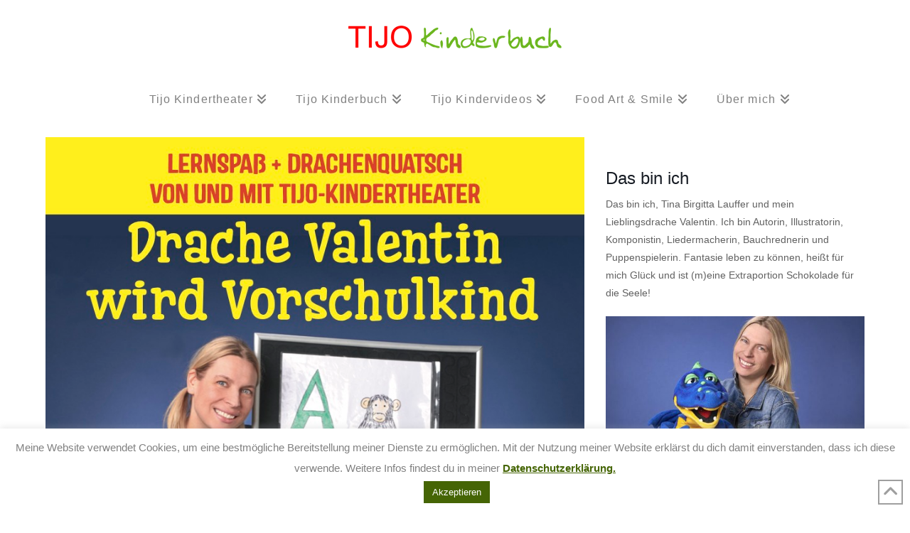

--- FILE ---
content_type: text/html; charset=UTF-8
request_url: https://www.tijo-kinderbuch.de/events/drache-valentin-wird-vorschulkind-22
body_size: 28307
content:
<!DOCTYPE html>
<html class="no-js" lang="de">
<head>
<meta charset="UTF-8">
<meta name="viewport" content="width=device-width, initial-scale=1.0">
<link rel="pingback" href="https://www.tijo-kinderbuch.de/xmlrpc.php">
<meta name='robots' content='index, follow, max-image-preview:large, max-snippet:-1, max-video-preview:-1' />
	<style>img:is([sizes="auto" i], [sizes^="auto," i]) { contain-intrinsic-size: 3000px 1500px }</style>
	
	<!-- This site is optimized with the Yoast SEO plugin v25.4 - https://yoast.com/wordpress/plugins/seo/ -->
	<title>Drache Valentin wird (Vor)Schulkind - Tijo Kinderbuch &amp; Kindertheater</title>
	<link rel="canonical" href="https://www.tijo-kinderbuch.de/events/drache-valentin-wird-vorschulkind-22" />
	<meta property="og:locale" content="de_DE" />
	<meta property="og:type" content="article" />
	<meta property="og:title" content="Drache Valentin wird (Vor)Schulkind - Tijo Kinderbuch &amp; Kindertheater" />
	<meta property="og:description" content="Der freche Drache Valentin kann nicht lesen und schreiben, macht doch nix, oder? In die Schule will er jedenfalls nicht, dabei wird es doch höchste Zeit ein Vorschuldrache zu werden! Ob die Kinder Valentin davon überzeugen können, dass Schule Spaß macht? Ganz bestimmt! Es gibt viel zu lachen! Programm für die Vorschulkinder der Kita St.Franziskus und St. Marien Hagen Gellenbeck, ..." />
	<meta property="og:url" content="https://www.tijo-kinderbuch.de/events/drache-valentin-wird-vorschulkind-22" />
	<meta property="og:site_name" content="Tijo Kinderbuch &amp; Kindertheater" />
	<meta property="article:modified_time" content="2023-08-25T10:25:31+00:00" />
	<meta property="og:image" content="https://www.tijo-kinderbuch.de/wp-content/uploads/2023/07/Plakat-Drache-Valentin-wird-Vorschulkind-A3.jpg" />
	<meta property="og:image:width" content="858" />
	<meta property="og:image:height" content="1207" />
	<meta property="og:image:type" content="image/jpeg" />
	<meta name="twitter:card" content="summary_large_image" />
	<meta name="twitter:label1" content="Geschätzte Lesezeit" />
	<meta name="twitter:data1" content="1 Minute" />
	<script type="application/ld+json" class="yoast-schema-graph">{"@context":"https://schema.org","@graph":[{"@type":"WebPage","@id":"https://www.tijo-kinderbuch.de/events/drache-valentin-wird-vorschulkind-22","url":"https://www.tijo-kinderbuch.de/events/drache-valentin-wird-vorschulkind-22","name":"Drache Valentin wird (Vor)Schulkind - Tijo Kinderbuch &amp; Kindertheater","isPartOf":{"@id":"https://www.tijo-kinderbuch.de/#website"},"primaryImageOfPage":{"@id":"https://www.tijo-kinderbuch.de/events/drache-valentin-wird-vorschulkind-22#primaryimage"},"image":{"@id":"https://www.tijo-kinderbuch.de/events/drache-valentin-wird-vorschulkind-22#primaryimage"},"thumbnailUrl":"https://www.tijo-kinderbuch.de/wp-content/uploads/2023/07/Plakat-Drache-Valentin-wird-Vorschulkind-A3.jpg","datePublished":"2023-08-25T10:12:53+00:00","dateModified":"2023-08-25T10:25:31+00:00","breadcrumb":{"@id":"https://www.tijo-kinderbuch.de/events/drache-valentin-wird-vorschulkind-22#breadcrumb"},"inLanguage":"de","potentialAction":[{"@type":"ReadAction","target":["https://www.tijo-kinderbuch.de/events/drache-valentin-wird-vorschulkind-22"]}]},{"@type":"ImageObject","inLanguage":"de","@id":"https://www.tijo-kinderbuch.de/events/drache-valentin-wird-vorschulkind-22#primaryimage","url":"https://www.tijo-kinderbuch.de/wp-content/uploads/2023/07/Plakat-Drache-Valentin-wird-Vorschulkind-A3.jpg","contentUrl":"https://www.tijo-kinderbuch.de/wp-content/uploads/2023/07/Plakat-Drache-Valentin-wird-Vorschulkind-A3.jpg","width":858,"height":1207},{"@type":"BreadcrumbList","@id":"https://www.tijo-kinderbuch.de/events/drache-valentin-wird-vorschulkind-22#breadcrumb","itemListElement":[{"@type":"ListItem","position":1,"name":"Home","item":"https://www.tijo-kinderbuch.de/"},{"@type":"ListItem","position":2,"name":"Veranstaltungen","item":"https://www.tijo-kinderbuch.de/events"},{"@type":"ListItem","position":3,"name":"Drache Valentin wird (Vor)Schulkind"}]},{"@type":"WebSite","@id":"https://www.tijo-kinderbuch.de/#website","url":"https://www.tijo-kinderbuch.de/","name":"Tijo Kinderbuch &amp; Kindertheater","description":"Kinderseite von Autorin Tina Birgitta Lauffer","potentialAction":[{"@type":"SearchAction","target":{"@type":"EntryPoint","urlTemplate":"https://www.tijo-kinderbuch.de/?s={search_term_string}"},"query-input":{"@type":"PropertyValueSpecification","valueRequired":true,"valueName":"search_term_string"}}],"inLanguage":"de"}]}</script>
	<!-- / Yoast SEO plugin. -->


<link rel='dns-prefetch' href='//www.tijo-kinderbuch.de' />
<link rel="alternate" type="application/rss+xml" title="Tijo Kinderbuch &amp; Kindertheater &raquo; Feed" href="https://www.tijo-kinderbuch.de/feed" />
<link rel="alternate" type="application/rss+xml" title="Tijo Kinderbuch &amp; Kindertheater &raquo; Kommentar-Feed" href="https://www.tijo-kinderbuch.de/comments/feed" />
<script type="text/javascript">
/* <![CDATA[ */
window._wpemojiSettings = {"baseUrl":"https:\/\/s.w.org\/images\/core\/emoji\/16.0.1\/72x72\/","ext":".png","svgUrl":"https:\/\/s.w.org\/images\/core\/emoji\/16.0.1\/svg\/","svgExt":".svg","source":{"concatemoji":"https:\/\/www.tijo-kinderbuch.de\/wp-includes\/js\/wp-emoji-release.min.js?ver=6.8.3"}};
/*! This file is auto-generated */
!function(s,n){var o,i,e;function c(e){try{var t={supportTests:e,timestamp:(new Date).valueOf()};sessionStorage.setItem(o,JSON.stringify(t))}catch(e){}}function p(e,t,n){e.clearRect(0,0,e.canvas.width,e.canvas.height),e.fillText(t,0,0);var t=new Uint32Array(e.getImageData(0,0,e.canvas.width,e.canvas.height).data),a=(e.clearRect(0,0,e.canvas.width,e.canvas.height),e.fillText(n,0,0),new Uint32Array(e.getImageData(0,0,e.canvas.width,e.canvas.height).data));return t.every(function(e,t){return e===a[t]})}function u(e,t){e.clearRect(0,0,e.canvas.width,e.canvas.height),e.fillText(t,0,0);for(var n=e.getImageData(16,16,1,1),a=0;a<n.data.length;a++)if(0!==n.data[a])return!1;return!0}function f(e,t,n,a){switch(t){case"flag":return n(e,"\ud83c\udff3\ufe0f\u200d\u26a7\ufe0f","\ud83c\udff3\ufe0f\u200b\u26a7\ufe0f")?!1:!n(e,"\ud83c\udde8\ud83c\uddf6","\ud83c\udde8\u200b\ud83c\uddf6")&&!n(e,"\ud83c\udff4\udb40\udc67\udb40\udc62\udb40\udc65\udb40\udc6e\udb40\udc67\udb40\udc7f","\ud83c\udff4\u200b\udb40\udc67\u200b\udb40\udc62\u200b\udb40\udc65\u200b\udb40\udc6e\u200b\udb40\udc67\u200b\udb40\udc7f");case"emoji":return!a(e,"\ud83e\udedf")}return!1}function g(e,t,n,a){var r="undefined"!=typeof WorkerGlobalScope&&self instanceof WorkerGlobalScope?new OffscreenCanvas(300,150):s.createElement("canvas"),o=r.getContext("2d",{willReadFrequently:!0}),i=(o.textBaseline="top",o.font="600 32px Arial",{});return e.forEach(function(e){i[e]=t(o,e,n,a)}),i}function t(e){var t=s.createElement("script");t.src=e,t.defer=!0,s.head.appendChild(t)}"undefined"!=typeof Promise&&(o="wpEmojiSettingsSupports",i=["flag","emoji"],n.supports={everything:!0,everythingExceptFlag:!0},e=new Promise(function(e){s.addEventListener("DOMContentLoaded",e,{once:!0})}),new Promise(function(t){var n=function(){try{var e=JSON.parse(sessionStorage.getItem(o));if("object"==typeof e&&"number"==typeof e.timestamp&&(new Date).valueOf()<e.timestamp+604800&&"object"==typeof e.supportTests)return e.supportTests}catch(e){}return null}();if(!n){if("undefined"!=typeof Worker&&"undefined"!=typeof OffscreenCanvas&&"undefined"!=typeof URL&&URL.createObjectURL&&"undefined"!=typeof Blob)try{var e="postMessage("+g.toString()+"("+[JSON.stringify(i),f.toString(),p.toString(),u.toString()].join(",")+"));",a=new Blob([e],{type:"text/javascript"}),r=new Worker(URL.createObjectURL(a),{name:"wpTestEmojiSupports"});return void(r.onmessage=function(e){c(n=e.data),r.terminate(),t(n)})}catch(e){}c(n=g(i,f,p,u))}t(n)}).then(function(e){for(var t in e)n.supports[t]=e[t],n.supports.everything=n.supports.everything&&n.supports[t],"flag"!==t&&(n.supports.everythingExceptFlag=n.supports.everythingExceptFlag&&n.supports[t]);n.supports.everythingExceptFlag=n.supports.everythingExceptFlag&&!n.supports.flag,n.DOMReady=!1,n.readyCallback=function(){n.DOMReady=!0}}).then(function(){return e}).then(function(){var e;n.supports.everything||(n.readyCallback(),(e=n.source||{}).concatemoji?t(e.concatemoji):e.wpemoji&&e.twemoji&&(t(e.twemoji),t(e.wpemoji)))}))}((window,document),window._wpemojiSettings);
/* ]]> */
</script>
<link rel='stylesheet' id='mec-select2-style-css' href='https://www.tijo-kinderbuch.de/wp-content/plugins/modern-events-calendar/assets/packages/select2/select2.min.css?ver=6.3.0' type='text/css' media='all' />
<link rel='stylesheet' id='mec-font-icons-css' href='https://www.tijo-kinderbuch.de/wp-content/plugins/modern-events-calendar/assets/css/iconfonts.css?ver=6.8.3' type='text/css' media='all' />
<link rel='stylesheet' id='mec-frontend-style-css' href='https://www.tijo-kinderbuch.de/wp-content/plugins/modern-events-calendar/assets/css/frontend.min.css?ver=6.3.0' type='text/css' media='all' />
<link rel='stylesheet' id='mec-tooltip-style-css' href='https://www.tijo-kinderbuch.de/wp-content/plugins/modern-events-calendar/assets/packages/tooltip/tooltip.css?ver=6.8.3' type='text/css' media='all' />
<link rel='stylesheet' id='mec-tooltip-shadow-style-css' href='https://www.tijo-kinderbuch.de/wp-content/plugins/modern-events-calendar/assets/packages/tooltip/tooltipster-sideTip-shadow.min.css?ver=6.8.3' type='text/css' media='all' />
<link rel='stylesheet' id='featherlight-css' href='https://www.tijo-kinderbuch.de/wp-content/plugins/modern-events-calendar/assets/packages/featherlight/featherlight.css?ver=6.8.3' type='text/css' media='all' />
<link rel='stylesheet' id='mec-lity-style-css' href='https://www.tijo-kinderbuch.de/wp-content/plugins/modern-events-calendar/assets/packages/lity/lity.min.css?ver=6.8.3' type='text/css' media='all' />
<link rel='stylesheet' id='mec-general-calendar-style-css' href='https://www.tijo-kinderbuch.de/wp-content/plugins/modern-events-calendar/assets/css/mec-general-calendar.css?ver=6.8.3' type='text/css' media='all' />
<style id='wp-emoji-styles-inline-css' type='text/css'>

	img.wp-smiley, img.emoji {
		display: inline !important;
		border: none !important;
		box-shadow: none !important;
		height: 1em !important;
		width: 1em !important;
		margin: 0 0.07em !important;
		vertical-align: -0.1em !important;
		background: none !important;
		padding: 0 !important;
	}
</style>
<link rel='stylesheet' id='wp-block-library-css' href='https://www.tijo-kinderbuch.de/wp-includes/css/dist/block-library/style.min.css?ver=6.8.3' type='text/css' media='all' />
<style id='wp-block-library-theme-inline-css' type='text/css'>
.wp-block-audio :where(figcaption){color:#555;font-size:13px;text-align:center}.is-dark-theme .wp-block-audio :where(figcaption){color:#ffffffa6}.wp-block-audio{margin:0 0 1em}.wp-block-code{border:1px solid #ccc;border-radius:4px;font-family:Menlo,Consolas,monaco,monospace;padding:.8em 1em}.wp-block-embed :where(figcaption){color:#555;font-size:13px;text-align:center}.is-dark-theme .wp-block-embed :where(figcaption){color:#ffffffa6}.wp-block-embed{margin:0 0 1em}.blocks-gallery-caption{color:#555;font-size:13px;text-align:center}.is-dark-theme .blocks-gallery-caption{color:#ffffffa6}:root :where(.wp-block-image figcaption){color:#555;font-size:13px;text-align:center}.is-dark-theme :root :where(.wp-block-image figcaption){color:#ffffffa6}.wp-block-image{margin:0 0 1em}.wp-block-pullquote{border-bottom:4px solid;border-top:4px solid;color:currentColor;margin-bottom:1.75em}.wp-block-pullquote cite,.wp-block-pullquote footer,.wp-block-pullquote__citation{color:currentColor;font-size:.8125em;font-style:normal;text-transform:uppercase}.wp-block-quote{border-left:.25em solid;margin:0 0 1.75em;padding-left:1em}.wp-block-quote cite,.wp-block-quote footer{color:currentColor;font-size:.8125em;font-style:normal;position:relative}.wp-block-quote:where(.has-text-align-right){border-left:none;border-right:.25em solid;padding-left:0;padding-right:1em}.wp-block-quote:where(.has-text-align-center){border:none;padding-left:0}.wp-block-quote.is-large,.wp-block-quote.is-style-large,.wp-block-quote:where(.is-style-plain){border:none}.wp-block-search .wp-block-search__label{font-weight:700}.wp-block-search__button{border:1px solid #ccc;padding:.375em .625em}:where(.wp-block-group.has-background){padding:1.25em 2.375em}.wp-block-separator.has-css-opacity{opacity:.4}.wp-block-separator{border:none;border-bottom:2px solid;margin-left:auto;margin-right:auto}.wp-block-separator.has-alpha-channel-opacity{opacity:1}.wp-block-separator:not(.is-style-wide):not(.is-style-dots){width:100px}.wp-block-separator.has-background:not(.is-style-dots){border-bottom:none;height:1px}.wp-block-separator.has-background:not(.is-style-wide):not(.is-style-dots){height:2px}.wp-block-table{margin:0 0 1em}.wp-block-table td,.wp-block-table th{word-break:normal}.wp-block-table :where(figcaption){color:#555;font-size:13px;text-align:center}.is-dark-theme .wp-block-table :where(figcaption){color:#ffffffa6}.wp-block-video :where(figcaption){color:#555;font-size:13px;text-align:center}.is-dark-theme .wp-block-video :where(figcaption){color:#ffffffa6}.wp-block-video{margin:0 0 1em}:root :where(.wp-block-template-part.has-background){margin-bottom:0;margin-top:0;padding:1.25em 2.375em}
</style>
<style id='classic-theme-styles-inline-css' type='text/css'>
/*! This file is auto-generated */
.wp-block-button__link{color:#fff;background-color:#32373c;border-radius:9999px;box-shadow:none;text-decoration:none;padding:calc(.667em + 2px) calc(1.333em + 2px);font-size:1.125em}.wp-block-file__button{background:#32373c;color:#fff;text-decoration:none}
</style>
<style id='global-styles-inline-css' type='text/css'>
:root{--wp--preset--aspect-ratio--square: 1;--wp--preset--aspect-ratio--4-3: 4/3;--wp--preset--aspect-ratio--3-4: 3/4;--wp--preset--aspect-ratio--3-2: 3/2;--wp--preset--aspect-ratio--2-3: 2/3;--wp--preset--aspect-ratio--16-9: 16/9;--wp--preset--aspect-ratio--9-16: 9/16;--wp--preset--color--black: #000000;--wp--preset--color--cyan-bluish-gray: #abb8c3;--wp--preset--color--white: #ffffff;--wp--preset--color--pale-pink: #f78da7;--wp--preset--color--vivid-red: #cf2e2e;--wp--preset--color--luminous-vivid-orange: #ff6900;--wp--preset--color--luminous-vivid-amber: #fcb900;--wp--preset--color--light-green-cyan: #7bdcb5;--wp--preset--color--vivid-green-cyan: #00d084;--wp--preset--color--pale-cyan-blue: #8ed1fc;--wp--preset--color--vivid-cyan-blue: #0693e3;--wp--preset--color--vivid-purple: #9b51e0;--wp--preset--gradient--vivid-cyan-blue-to-vivid-purple: linear-gradient(135deg,rgba(6,147,227,1) 0%,rgb(155,81,224) 100%);--wp--preset--gradient--light-green-cyan-to-vivid-green-cyan: linear-gradient(135deg,rgb(122,220,180) 0%,rgb(0,208,130) 100%);--wp--preset--gradient--luminous-vivid-amber-to-luminous-vivid-orange: linear-gradient(135deg,rgba(252,185,0,1) 0%,rgba(255,105,0,1) 100%);--wp--preset--gradient--luminous-vivid-orange-to-vivid-red: linear-gradient(135deg,rgba(255,105,0,1) 0%,rgb(207,46,46) 100%);--wp--preset--gradient--very-light-gray-to-cyan-bluish-gray: linear-gradient(135deg,rgb(238,238,238) 0%,rgb(169,184,195) 100%);--wp--preset--gradient--cool-to-warm-spectrum: linear-gradient(135deg,rgb(74,234,220) 0%,rgb(151,120,209) 20%,rgb(207,42,186) 40%,rgb(238,44,130) 60%,rgb(251,105,98) 80%,rgb(254,248,76) 100%);--wp--preset--gradient--blush-light-purple: linear-gradient(135deg,rgb(255,206,236) 0%,rgb(152,150,240) 100%);--wp--preset--gradient--blush-bordeaux: linear-gradient(135deg,rgb(254,205,165) 0%,rgb(254,45,45) 50%,rgb(107,0,62) 100%);--wp--preset--gradient--luminous-dusk: linear-gradient(135deg,rgb(255,203,112) 0%,rgb(199,81,192) 50%,rgb(65,88,208) 100%);--wp--preset--gradient--pale-ocean: linear-gradient(135deg,rgb(255,245,203) 0%,rgb(182,227,212) 50%,rgb(51,167,181) 100%);--wp--preset--gradient--electric-grass: linear-gradient(135deg,rgb(202,248,128) 0%,rgb(113,206,126) 100%);--wp--preset--gradient--midnight: linear-gradient(135deg,rgb(2,3,129) 0%,rgb(40,116,252) 100%);--wp--preset--font-size--small: 13px;--wp--preset--font-size--medium: 20px;--wp--preset--font-size--large: 36px;--wp--preset--font-size--x-large: 42px;--wp--preset--spacing--20: 0.44rem;--wp--preset--spacing--30: 0.67rem;--wp--preset--spacing--40: 1rem;--wp--preset--spacing--50: 1.5rem;--wp--preset--spacing--60: 2.25rem;--wp--preset--spacing--70: 3.38rem;--wp--preset--spacing--80: 5.06rem;--wp--preset--shadow--natural: 6px 6px 9px rgba(0, 0, 0, 0.2);--wp--preset--shadow--deep: 12px 12px 50px rgba(0, 0, 0, 0.4);--wp--preset--shadow--sharp: 6px 6px 0px rgba(0, 0, 0, 0.2);--wp--preset--shadow--outlined: 6px 6px 0px -3px rgba(255, 255, 255, 1), 6px 6px rgba(0, 0, 0, 1);--wp--preset--shadow--crisp: 6px 6px 0px rgba(0, 0, 0, 1);}:where(.is-layout-flex){gap: 0.5em;}:where(.is-layout-grid){gap: 0.5em;}body .is-layout-flex{display: flex;}.is-layout-flex{flex-wrap: wrap;align-items: center;}.is-layout-flex > :is(*, div){margin: 0;}body .is-layout-grid{display: grid;}.is-layout-grid > :is(*, div){margin: 0;}:where(.wp-block-columns.is-layout-flex){gap: 2em;}:where(.wp-block-columns.is-layout-grid){gap: 2em;}:where(.wp-block-post-template.is-layout-flex){gap: 1.25em;}:where(.wp-block-post-template.is-layout-grid){gap: 1.25em;}.has-black-color{color: var(--wp--preset--color--black) !important;}.has-cyan-bluish-gray-color{color: var(--wp--preset--color--cyan-bluish-gray) !important;}.has-white-color{color: var(--wp--preset--color--white) !important;}.has-pale-pink-color{color: var(--wp--preset--color--pale-pink) !important;}.has-vivid-red-color{color: var(--wp--preset--color--vivid-red) !important;}.has-luminous-vivid-orange-color{color: var(--wp--preset--color--luminous-vivid-orange) !important;}.has-luminous-vivid-amber-color{color: var(--wp--preset--color--luminous-vivid-amber) !important;}.has-light-green-cyan-color{color: var(--wp--preset--color--light-green-cyan) !important;}.has-vivid-green-cyan-color{color: var(--wp--preset--color--vivid-green-cyan) !important;}.has-pale-cyan-blue-color{color: var(--wp--preset--color--pale-cyan-blue) !important;}.has-vivid-cyan-blue-color{color: var(--wp--preset--color--vivid-cyan-blue) !important;}.has-vivid-purple-color{color: var(--wp--preset--color--vivid-purple) !important;}.has-black-background-color{background-color: var(--wp--preset--color--black) !important;}.has-cyan-bluish-gray-background-color{background-color: var(--wp--preset--color--cyan-bluish-gray) !important;}.has-white-background-color{background-color: var(--wp--preset--color--white) !important;}.has-pale-pink-background-color{background-color: var(--wp--preset--color--pale-pink) !important;}.has-vivid-red-background-color{background-color: var(--wp--preset--color--vivid-red) !important;}.has-luminous-vivid-orange-background-color{background-color: var(--wp--preset--color--luminous-vivid-orange) !important;}.has-luminous-vivid-amber-background-color{background-color: var(--wp--preset--color--luminous-vivid-amber) !important;}.has-light-green-cyan-background-color{background-color: var(--wp--preset--color--light-green-cyan) !important;}.has-vivid-green-cyan-background-color{background-color: var(--wp--preset--color--vivid-green-cyan) !important;}.has-pale-cyan-blue-background-color{background-color: var(--wp--preset--color--pale-cyan-blue) !important;}.has-vivid-cyan-blue-background-color{background-color: var(--wp--preset--color--vivid-cyan-blue) !important;}.has-vivid-purple-background-color{background-color: var(--wp--preset--color--vivid-purple) !important;}.has-black-border-color{border-color: var(--wp--preset--color--black) !important;}.has-cyan-bluish-gray-border-color{border-color: var(--wp--preset--color--cyan-bluish-gray) !important;}.has-white-border-color{border-color: var(--wp--preset--color--white) !important;}.has-pale-pink-border-color{border-color: var(--wp--preset--color--pale-pink) !important;}.has-vivid-red-border-color{border-color: var(--wp--preset--color--vivid-red) !important;}.has-luminous-vivid-orange-border-color{border-color: var(--wp--preset--color--luminous-vivid-orange) !important;}.has-luminous-vivid-amber-border-color{border-color: var(--wp--preset--color--luminous-vivid-amber) !important;}.has-light-green-cyan-border-color{border-color: var(--wp--preset--color--light-green-cyan) !important;}.has-vivid-green-cyan-border-color{border-color: var(--wp--preset--color--vivid-green-cyan) !important;}.has-pale-cyan-blue-border-color{border-color: var(--wp--preset--color--pale-cyan-blue) !important;}.has-vivid-cyan-blue-border-color{border-color: var(--wp--preset--color--vivid-cyan-blue) !important;}.has-vivid-purple-border-color{border-color: var(--wp--preset--color--vivid-purple) !important;}.has-vivid-cyan-blue-to-vivid-purple-gradient-background{background: var(--wp--preset--gradient--vivid-cyan-blue-to-vivid-purple) !important;}.has-light-green-cyan-to-vivid-green-cyan-gradient-background{background: var(--wp--preset--gradient--light-green-cyan-to-vivid-green-cyan) !important;}.has-luminous-vivid-amber-to-luminous-vivid-orange-gradient-background{background: var(--wp--preset--gradient--luminous-vivid-amber-to-luminous-vivid-orange) !important;}.has-luminous-vivid-orange-to-vivid-red-gradient-background{background: var(--wp--preset--gradient--luminous-vivid-orange-to-vivid-red) !important;}.has-very-light-gray-to-cyan-bluish-gray-gradient-background{background: var(--wp--preset--gradient--very-light-gray-to-cyan-bluish-gray) !important;}.has-cool-to-warm-spectrum-gradient-background{background: var(--wp--preset--gradient--cool-to-warm-spectrum) !important;}.has-blush-light-purple-gradient-background{background: var(--wp--preset--gradient--blush-light-purple) !important;}.has-blush-bordeaux-gradient-background{background: var(--wp--preset--gradient--blush-bordeaux) !important;}.has-luminous-dusk-gradient-background{background: var(--wp--preset--gradient--luminous-dusk) !important;}.has-pale-ocean-gradient-background{background: var(--wp--preset--gradient--pale-ocean) !important;}.has-electric-grass-gradient-background{background: var(--wp--preset--gradient--electric-grass) !important;}.has-midnight-gradient-background{background: var(--wp--preset--gradient--midnight) !important;}.has-small-font-size{font-size: var(--wp--preset--font-size--small) !important;}.has-medium-font-size{font-size: var(--wp--preset--font-size--medium) !important;}.has-large-font-size{font-size: var(--wp--preset--font-size--large) !important;}.has-x-large-font-size{font-size: var(--wp--preset--font-size--x-large) !important;}
:where(.wp-block-post-template.is-layout-flex){gap: 1.25em;}:where(.wp-block-post-template.is-layout-grid){gap: 1.25em;}
:where(.wp-block-columns.is-layout-flex){gap: 2em;}:where(.wp-block-columns.is-layout-grid){gap: 2em;}
:root :where(.wp-block-pullquote){font-size: 1.5em;line-height: 1.6;}
</style>
<link rel='stylesheet' id='cookie-law-info-css' href='https://www.tijo-kinderbuch.de/wp-content/plugins/cookie-law-info/legacy/public/css/cookie-law-info-public.css?ver=3.3.1' type='text/css' media='all' />
<link rel='stylesheet' id='cookie-law-info-gdpr-css' href='https://www.tijo-kinderbuch.de/wp-content/plugins/cookie-law-info/legacy/public/css/cookie-law-info-gdpr.css?ver=3.3.1' type='text/css' media='all' />
<link rel='stylesheet' id='wpdm-fonticon-css' href='https://www.tijo-kinderbuch.de/wp-content/plugins/download-manager/assets/wpdm-iconfont/css/wpdm-icons.css?ver=6.8.3' type='text/css' media='all' />
<link rel='stylesheet' id='wpdm-front-css' href='https://www.tijo-kinderbuch.de/wp-content/plugins/download-manager/assets/css/front.min.css?ver=6.8.3' type='text/css' media='all' />
<link rel='stylesheet' id='SFSIPLUSmainCss-css' href='https://www.tijo-kinderbuch.de/wp-content/plugins/ultimate-social-media-plus/css/sfsi-style.css?ver=3.7.1' type='text/css' media='all' />
<link rel='stylesheet' id='x-stack-css' href='https://www.tijo-kinderbuch.de/wp-content/themes/x/framework/dist/css/site/stacks/ethos.css?ver=10.6.9' type='text/css' media='all' />
<style id='cs-inline-css' type='text/css'>
@media (min-width:1200px){.x-hide-xl{display:none !important;}}@media (min-width:979px) and (max-width:1199px){.x-hide-lg{display:none !important;}}@media (min-width:767px) and (max-width:978px){.x-hide-md{display:none !important;}}@media (min-width:480px) and (max-width:766px){.x-hide-sm{display:none !important;}}@media (max-width:479px){.x-hide-xs{display:none !important;}} a,h1 a:hover,h2 a:hover,h3 a:hover,h4 a:hover,h5 a:hover,h6 a:hover,.x-breadcrumb-wrap a:hover,.x-comment-author a:hover,.x-comment-time:hover,.p-meta > span > a:hover,.format-link .link a:hover,.x-main .widget ul li a:hover,.x-main .widget ol li a:hover,.x-main .widget_tag_cloud .tagcloud a:hover,.x-sidebar .widget ul li a:hover,.x-sidebar .widget ol li a:hover,.x-sidebar .widget_tag_cloud .tagcloud a:hover,.x-portfolio .entry-extra .x-ul-tags li a:hover{color:#8bc19d;}a:hover{color:#77a588;}a.x-img-thumbnail:hover{border-color:#8bc19d;}.x-main{width:74%;}.x-sidebar{width:calc( 100% - 74%);}.x-post-slider-archive-active .x-container.main:not(.x-row):not(.x-grid):before{top:0;}.x-content-sidebar-active .x-container.main:not(.x-row):not(.x-grid):before{right:calc( 100% - 74%);}.x-sidebar-content-active .x-container.main:not(.x-row):not(.x-grid):before{left:calc( 100% - 74%);}.x-full-width-active .x-container.main:not(.x-row):not(.x-grid):before{left:-5000em;}.h-landmark,.x-main .h-widget,.x-main .h-widget a.rsswidget,.x-main .h-widget a.rsswidget:hover,.x-main .widget.widget_pages .current_page_item a,.x-main .widget.widget_nav_menu .current-menu-item a,.x-main .widget.widget_pages .current_page_item a:hover,.x-main .widget.widget_nav_menu .current-menu-item a:hover,.x-sidebar .h-widget,.x-sidebar .h-widget a.rsswidget,.x-sidebar .h-widget a.rsswidget:hover,.x-sidebar .widget.widget_pages .current_page_item a,.x-sidebar .widget.widget_nav_menu .current-menu-item a,.x-sidebar .widget.widget_pages .current_page_item a:hover,.x-sidebar .widget.widget_nav_menu .current-menu-item a:hover{color:rgb(193,4,4);}.x-main .widget,.x-main .widget a,.x-main .widget ul li a,.x-main .widget ol li a,.x-main .widget_tag_cloud .tagcloud a,.x-main .widget_product_tag_cloud .tagcloud a,.x-main .widget a:hover,.x-main .widget ul li a:hover,.x-main .widget ol li a:hover,.x-main .widget_tag_cloud .tagcloud a:hover,.x-main .widget_product_tag_cloud .tagcloud a:hover,.x-main .widget_shopping_cart .buttons .button,.x-main .widget_price_filter .price_slider_amount .button,.x-sidebar .widget,.x-sidebar .widget a,.x-sidebar .widget ul li a,.x-sidebar .widget ol li a,.x-sidebar .widget_tag_cloud .tagcloud a,.x-sidebar .widget_product_tag_cloud .tagcloud a,.x-sidebar .widget a:hover,.x-sidebar .widget ul li a:hover,.x-sidebar .widget ol li a:hover,.x-sidebar .widget_tag_cloud .tagcloud a:hover,.x-sidebar .widget_product_tag_cloud .tagcloud a:hover,.x-sidebar .widget_shopping_cart .buttons .button,.x-sidebar .widget_price_filter .price_slider_amount .button{color:hsl(0,0%,50%);}.x-main .h-widget,.x-main .widget.widget_pages .current_page_item,.x-main .widget.widget_nav_menu .current-menu-item,.x-sidebar .h-widget,.x-sidebar .widget.widget_pages .current_page_item,.x-sidebar .widget.widget_nav_menu .current-menu-item{border-color:rgb(193,4,4);}.x-post-slider{height:425px;}.archive .x-post-slider{height:425px;}.x-post-slider .x-post-slider-entry{padding-bottom:425px;}.archive .x-post-slider .x-post-slider-entry{padding-bottom:425px;}.format-link .link a,.x-portfolio .entry-extra .x-ul-tags li a{color:rgb(128,128,128);}.p-meta > span > a,.x-nav-articles a,.entry-top-navigation .entry-parent,.option-set .x-index-filters,.option-set .x-portfolio-filters,.option-set .x-index-filters-menu >li >a:hover,.option-set .x-index-filters-menu >li >a.selected,.option-set .x-portfolio-filters-menu > li > a:hover,.option-set .x-portfolio-filters-menu > li > a.selected{color:hsl(90,90%,34%);}.x-nav-articles a,.entry-top-navigation .entry-parent,.option-set .x-index-filters,.option-set .x-portfolio-filters,.option-set .x-index-filters i,.option-set .x-portfolio-filters i{border-color:hsl(90,90%,34%);}.x-nav-articles a:hover,.entry-top-navigation .entry-parent:hover,.option-set .x-index-filters:hover i,.option-set .x-portfolio-filters:hover i{background-color:hsl(90,90%,34%);}@media (max-width:978.98px){.x-content-sidebar-active .x-container.main:not(.x-row):not(.x-grid):before,.x-sidebar-content-active .x-container.main:not(.x-row):not(.x-grid):before{left:-5000em;}body .x-main .widget,body .x-main .widget a,body .x-main .widget a:hover,body .x-main .widget ul li a,body .x-main .widget ol li a,body .x-main .widget ul li a:hover,body .x-main .widget ol li a:hover,body .x-sidebar .widget,body .x-sidebar .widget a,body .x-sidebar .widget a:hover,body .x-sidebar .widget ul li a,body .x-sidebar .widget ol li a,body .x-sidebar .widget ul li a:hover,body .x-sidebar .widget ol li a:hover{color:rgb(128,128,128);}body .x-main .h-widget,body .x-main .widget.widget_pages .current_page_item a,body .x-main .widget.widget_nav_menu .current-menu-item a,body .x-main .widget.widget_pages .current_page_item a:hover,body .x-main .widget.widget_nav_menu .current-menu-item a:hover,body .x-sidebar .h-widget,body .x-sidebar .widget.widget_pages .current_page_item a,body .x-sidebar .widget.widget_nav_menu .current-menu-item a,body .x-sidebar .widget.widget_pages .current_page_item a:hover,body .x-sidebar .widget.widget_nav_menu .current-menu-item a:hover{color:hsl(90,90%,34%);}body .x-main .h-widget,body .x-main .widget.widget_pages .current_page_item,body .x-main .widget.widget_nav_menu .current-menu-item,body .x-sidebar .h-widget,body .x-sidebar .widget.widget_pages .current_page_item,body .x-sidebar .widget.widget_nav_menu .current-menu-item{border-color:hsl(90,90%,34%);}}@media (max-width:766.98px){.x-post-slider,.archive .x-post-slider{height:auto !important;}.x-post-slider .x-post-slider-entry,.archive .x-post-slider .x-post-slider-entry{padding-bottom:65% !important;}}html{font-size:14px;}@media (min-width:479px){html{font-size:14px;}}@media (min-width:766px){html{font-size:14px;}}@media (min-width:978px){html{font-size:14px;}}@media (min-width:1199px){html{font-size:14px;}}body{font-style:normal;font-weight:inherit;color:rgb(128,128,128);background-color:hsl(0,0%,100%);}.w-b{font-weight:inherit !important;}h1,h2,h3,h4,h5,h6,.h1,.h2,.h3,.h4,.h5,.h6,.x-text-headline{font-family:"Crafty Girls",handwriting;font-style:normal;font-weight:inherit;}h1,.h1{letter-spacing:0.048em;}h2,.h2{letter-spacing:0.068em;}h3,.h3{letter-spacing:0.085em;}h4,.h4{letter-spacing:0.113em;}h5,.h5{letter-spacing:0.129em;}h6,.h6{letter-spacing:0.194em;}.w-h{font-weight:inherit !important;}.x-container.width{width:90%;}.x-container.max{max-width:1300px;}.x-bar-content.x-container.width{flex-basis:90%;}.x-main.full{float:none;clear:both;display:block;width:auto;}@media (max-width:978.98px){.x-main.full,.x-main.left,.x-main.right,.x-sidebar.left,.x-sidebar.right{float:none;display:block;width:auto !important;}}.entry-header,.entry-content{font-size:1.2rem;}body,input,button,select,textarea{font-family:Arial,"Helvetica Neue",Helvetica,sans-serif;}h1,h2,h3,h4,h5,h6,.h1,.h2,.h3,.h4,.h5,.h6,h1 a,h2 a,h3 a,h4 a,h5 a,h6 a,.h1 a,.h2 a,.h3 a,.h4 a,.h5 a,.h6 a,blockquote{color:hsl(90,90%,34%);}.cfc-h-tx{color:hsl(90,90%,34%) !important;}.cfc-h-bd{border-color:hsl(90,90%,34%) !important;}.cfc-h-bg{background-color:hsl(90,90%,34%) !important;}.cfc-b-tx{color:rgb(128,128,128) !important;}.cfc-b-bd{border-color:rgb(128,128,128) !important;}.cfc-b-bg{background-color:rgb(128,128,128) !important;}.x-btn,.button,[type="submit"]{color:#8bc19d;border-color:#7da09a;background-color:#52725d;border-width:3px;text-transform:uppercase;background-color:transparent;border-radius:0.25em;}.x-btn:hover,.button:hover,[type="submit"]:hover{color:#77a588;border-color:#77a588;background-color:#52725d;border-width:3px;text-transform:uppercase;background-color:transparent;}.x-btn.x-btn-real,.x-btn.x-btn-real:hover{margin-bottom:0.25em;text-shadow:0 0.075em 0.075em rgba(0,0,0,0.65);}.x-btn.x-btn-real{box-shadow:0 0.25em 0 0 #2d3f33,0 4px 9px rgba(0,0,0,0.75);}.x-btn.x-btn-real:hover{box-shadow:0 0.25em 0 0 #2d3f33,0 4px 9px rgba(0,0,0,0.75);}.x-btn.x-btn-flat,.x-btn.x-btn-flat:hover{margin-bottom:0;text-shadow:0 0.075em 0.075em rgba(0,0,0,0.65);box-shadow:none;}.x-btn.x-btn-transparent,.x-btn.x-btn-transparent:hover{margin-bottom:0;border-width:3px;text-shadow:none;text-transform:uppercase;background-color:transparent;box-shadow:none;}.x-topbar,.x-colophon.bottom{background-color:hsl(80,90%,21%);}.x-logobar,.x-navbar,.x-navbar .sub-menu,.x-colophon.top{background-color:rgba(255,255,255,0.9);}.x-navbar .desktop .x-nav > li > a,.x-navbar .desktop .sub-menu a,.x-navbar .mobile .x-nav li > a,.x-breadcrumb-wrap a,.x-breadcrumbs .delimiter{color:rgb(128,128,128);}.x-topbar .p-info a:hover,.x-social-global a:hover,.x-navbar .desktop .x-nav > li > a:hover,.x-navbar .desktop .x-nav > .x-active > a,.x-navbar .desktop .x-nav > .current-menu-item > a,.x-navbar .desktop .sub-menu a:hover,.x-navbar .desktop .sub-menu .x-active > a,.x-navbar .desktop .sub-menu .current-menu-item > a,.x-navbar .desktop .x-nav .x-megamenu > .sub-menu > li > a,.x-navbar .mobile .x-nav li > a:hover,.x-navbar .mobile .x-nav .x-active > a,.x-navbar .mobile .x-nav .current-menu-item > a,.x-widgetbar .widget a:hover,.x-colophon .widget a:hover,.x-colophon.bottom .x-colophon-content a:hover,.x-colophon.bottom .x-nav a:hover{color:rgb(193,4,4);}.x-navbar .desktop .x-nav > li > a:hover,.x-navbar .desktop .x-nav > .x-active > a,.x-navbar .desktop .x-nav > .current-menu-item > a{box-shadow:0 2px 0 0 #8bc19d;}.x-navbar .desktop .x-nav > li > a{height:70px;padding-top:20px;}.x-navbar-fixed-top-active .x-navbar-wrap{margin-bottom:2px;}.x-navbar .desktop .x-nav > li ul{top:calc(70px + 2px);}@media (max-width:979px){.x-navbar-fixed-top-active .x-navbar-wrap{margin-bottom:0;}}body.x-navbar-fixed-top-active .x-navbar-wrap{height:70px;}.x-navbar-inner{min-height:70px;}.x-logobar-inner{padding-top:15px;padding-bottom:15px;}.x-brand{font-family:inherit;font-size:25px;font-style:normal;font-weight:inherit;letter-spacing:0.086em;color:#999999;}.x-brand:hover,.x-brand:focus{color:#999999;}.x-brand img{width:calc(600px / 2);}.x-navbar .x-nav-wrap .x-nav > li > a{font-family:inherit;font-style:normal;font-weight:inherit;letter-spacing:0.07em;}.x-navbar .desktop .x-nav > li > a{font-size:16px;}.x-navbar .desktop .x-nav > li > a:not(.x-btn-navbar-woocommerce){padding-left:20px;padding-right:20px;}.x-navbar .desktop .x-nav > li > a > span{margin-right:-0.07em;}.x-btn-navbar{margin-top:5px;}.x-btn-navbar,.x-btn-navbar.collapsed{font-size:40px;}@media (max-width:979px){body.x-navbar-fixed-top-active .x-navbar-wrap{height:auto;}.x-widgetbar{left:0;right:0;}}.x-topbar,.x-colophon.bottom{background-color:hsl(80,90%,21%);}.x-logobar,.x-navbar,.x-navbar .sub-menu,.x-colophon.top{background-color:rgba(255,255,255,0.9);}.x-navbar .desktop .x-nav > li > a,.x-navbar .desktop .sub-menu a,.x-navbar .mobile .x-nav li > a,.x-breadcrumb-wrap a,.x-breadcrumbs .delimiter{color:rgb(128,128,128);}.x-topbar .p-info a:hover,.x-social-global a:hover,.x-navbar .desktop .x-nav > li > a:hover,.x-navbar .desktop .x-nav > .x-active > a,.x-navbar .desktop .x-nav > .current-menu-item > a,.x-navbar .desktop .sub-menu a:hover,.x-navbar .desktop .sub-menu .x-active > a,.x-navbar .desktop .sub-menu .current-menu-item > a,.x-navbar .desktop .x-nav .x-megamenu > .sub-menu > li > a,.x-navbar .mobile .x-nav li > a:hover,.x-navbar .mobile .x-nav .x-active > a,.x-navbar .mobile .x-nav .current-menu-item > a,.x-widgetbar .widget a:hover,.x-colophon .widget a:hover,.x-colophon.bottom .x-colophon-content a:hover,.x-colophon.bottom .x-nav a:hover{color:rgb(193,4,4);}.bg .mejs-container,.x-video .mejs-container{position:unset !important;} @font-face{font-family:'FontAwesomePro';font-style:normal;font-weight:900;font-display:block;src:url('https://www.tijo-kinderbuch.de/wp-content/plugins/cornerstone/assets/fonts/fa-solid-900.woff2?ver=6.7.2') format('woff2'),url('https://www.tijo-kinderbuch.de/wp-content/plugins/cornerstone/assets/fonts/fa-solid-900.ttf?ver=6.7.2') format('truetype');}[data-x-fa-pro-icon]{font-family:"FontAwesomePro" !important;}[data-x-fa-pro-icon]:before{content:attr(data-x-fa-pro-icon);}[data-x-icon],[data-x-icon-o],[data-x-icon-l],[data-x-icon-s],[data-x-icon-b],[data-x-icon-sr],[data-x-icon-ss],[data-x-icon-sl],[data-x-fa-pro-icon],[class*="cs-fa-"]{display:inline-flex;font-style:normal;font-weight:400;text-decoration:inherit;text-rendering:auto;-webkit-font-smoothing:antialiased;-moz-osx-font-smoothing:grayscale;}[data-x-icon].left,[data-x-icon-o].left,[data-x-icon-l].left,[data-x-icon-s].left,[data-x-icon-b].left,[data-x-icon-sr].left,[data-x-icon-ss].left,[data-x-icon-sl].left,[data-x-fa-pro-icon].left,[class*="cs-fa-"].left{margin-right:0.5em;}[data-x-icon].right,[data-x-icon-o].right,[data-x-icon-l].right,[data-x-icon-s].right,[data-x-icon-b].right,[data-x-icon-sr].right,[data-x-icon-ss].right,[data-x-icon-sl].right,[data-x-fa-pro-icon].right,[class*="cs-fa-"].right{margin-left:0.5em;}[data-x-icon]:before,[data-x-icon-o]:before,[data-x-icon-l]:before,[data-x-icon-s]:before,[data-x-icon-b]:before,[data-x-icon-sr]:before,[data-x-icon-ss]:before,[data-x-icon-sl]:before,[data-x-fa-pro-icon]:before,[class*="cs-fa-"]:before{line-height:1;}@font-face{font-family:'FontAwesome';font-style:normal;font-weight:900;font-display:block;src:url('https://www.tijo-kinderbuch.de/wp-content/plugins/cornerstone/assets/fonts/fa-solid-900.woff2?ver=6.7.2') format('woff2'),url('https://www.tijo-kinderbuch.de/wp-content/plugins/cornerstone/assets/fonts/fa-solid-900.ttf?ver=6.7.2') format('truetype');}[data-x-icon],[data-x-icon-s],[data-x-icon][class*="cs-fa-"]{font-family:"FontAwesome" !important;font-weight:900;}[data-x-icon]:before,[data-x-icon][class*="cs-fa-"]:before{content:attr(data-x-icon);}[data-x-icon-s]:before{content:attr(data-x-icon-s);}@font-face{font-family:'FontAwesomeRegular';font-style:normal;font-weight:400;font-display:block;src:url('https://www.tijo-kinderbuch.de/wp-content/plugins/cornerstone/assets/fonts/fa-regular-400.woff2?ver=6.7.2') format('woff2'),url('https://www.tijo-kinderbuch.de/wp-content/plugins/cornerstone/assets/fonts/fa-regular-400.ttf?ver=6.7.2') format('truetype');}@font-face{font-family:'FontAwesomePro';font-style:normal;font-weight:400;font-display:block;src:url('https://www.tijo-kinderbuch.de/wp-content/plugins/cornerstone/assets/fonts/fa-regular-400.woff2?ver=6.7.2') format('woff2'),url('https://www.tijo-kinderbuch.de/wp-content/plugins/cornerstone/assets/fonts/fa-regular-400.ttf?ver=6.7.2') format('truetype');}[data-x-icon-o]{font-family:"FontAwesomeRegular" !important;}[data-x-icon-o]:before{content:attr(data-x-icon-o);}@font-face{font-family:'FontAwesomeLight';font-style:normal;font-weight:300;font-display:block;src:url('https://www.tijo-kinderbuch.de/wp-content/plugins/cornerstone/assets/fonts/fa-light-300.woff2?ver=6.7.2') format('woff2'),url('https://www.tijo-kinderbuch.de/wp-content/plugins/cornerstone/assets/fonts/fa-light-300.ttf?ver=6.7.2') format('truetype');}@font-face{font-family:'FontAwesomePro';font-style:normal;font-weight:300;font-display:block;src:url('https://www.tijo-kinderbuch.de/wp-content/plugins/cornerstone/assets/fonts/fa-light-300.woff2?ver=6.7.2') format('woff2'),url('https://www.tijo-kinderbuch.de/wp-content/plugins/cornerstone/assets/fonts/fa-light-300.ttf?ver=6.7.2') format('truetype');}[data-x-icon-l]{font-family:"FontAwesomeLight" !important;font-weight:300;}[data-x-icon-l]:before{content:attr(data-x-icon-l);}@font-face{font-family:'FontAwesomeBrands';font-style:normal;font-weight:normal;font-display:block;src:url('https://www.tijo-kinderbuch.de/wp-content/plugins/cornerstone/assets/fonts/fa-brands-400.woff2?ver=6.7.2') format('woff2'),url('https://www.tijo-kinderbuch.de/wp-content/plugins/cornerstone/assets/fonts/fa-brands-400.ttf?ver=6.7.2') format('truetype');}[data-x-icon-b]{font-family:"FontAwesomeBrands" !important;}[data-x-icon-b]:before{content:attr(data-x-icon-b);}.widget.widget_rss li .rsswidget:before{content:"\f35d";padding-right:0.4em;font-family:"FontAwesome";} .x-header-landmark{display:none;}.x-icon-bars{color:grey;margin-right:30%;}.x-main .h-widget,.x-sidebar .h-widget{border:none;margin-top:10%;font-size:20px;text-transform:none;}.tribe-event-title{font-family:"Fira Sans",sans-serif;font-size:14px;}.blog .x-main .hentry:last-of-type,.search .x-main .hentry:last-of-type,.archive .x-main .hentry:last-of-type{border-bottom:none;}#tribe-events .tribe-events-button,.tribe-events-button{display:none;}.blog .x-main .hentry,.search .x-main .hentry,.archive .x-main .hentry{border-top:none;}.tribe-events-page-title{margin-top:0px;}.avatar{display:none;}.gb-author-origin{display:none;}
</style>
<script type="text/javascript" src="https://www.tijo-kinderbuch.de/wp-includes/js/jquery/jquery.min.js?ver=3.7.1" id="jquery-core-js"></script>
<script type="text/javascript" src="https://www.tijo-kinderbuch.de/wp-includes/js/jquery/jquery-migrate.min.js?ver=3.4.1" id="jquery-migrate-js"></script>
<script type="text/javascript" src="https://www.tijo-kinderbuch.de/wp-content/plugins/modern-events-calendar/assets/js/mec-general-calendar.js?ver=6.3.0" id="mec-general-calendar-script-js"></script>
<script type="text/javascript" id="mec-frontend-script-js-extra">
/* <![CDATA[ */
var mecdata = {"day":"Tag","days":"Tage","hour":"Stunde","hours":"Stunden","minute":"Minute","minutes":"Minuten","second":"Sekunde","seconds":"Sekunden","elementor_edit_mode":"no","recapcha_key":"","ajax_url":"https:\/\/www.tijo-kinderbuch.de\/wp-admin\/admin-ajax.php","fes_nonce":"15720c56c1","current_year":"2026","current_month":"01","datepicker_format":"yy-mm-dd"};
/* ]]> */
</script>
<script type="text/javascript" src="https://www.tijo-kinderbuch.de/wp-content/plugins/modern-events-calendar/assets/js/frontend.js?ver=6.3.0" id="mec-frontend-script-js"></script>
<script type="text/javascript" src="https://www.tijo-kinderbuch.de/wp-content/plugins/modern-events-calendar/assets/js/events.js?ver=6.3.0" id="mec-events-script-js"></script>
<script type="text/javascript" id="cookie-law-info-js-extra">
/* <![CDATA[ */
var Cli_Data = {"nn_cookie_ids":[],"cookielist":[],"non_necessary_cookies":[],"ccpaEnabled":"","ccpaRegionBased":"","ccpaBarEnabled":"","strictlyEnabled":["necessary","obligatoire"],"ccpaType":"gdpr","js_blocking":"","custom_integration":"","triggerDomRefresh":"","secure_cookies":""};
var cli_cookiebar_settings = {"animate_speed_hide":"500","animate_speed_show":"500","background":"#FFF","border":"#b1a6a6c2","border_on":"","button_1_button_colour":"#456505","button_1_button_hover":"#375104","button_1_link_colour":"#fff","button_1_as_button":"1","button_1_new_win":"","button_2_button_colour":"#333","button_2_button_hover":"#292929","button_2_link_colour":"#456505","button_2_as_button":"","button_2_hidebar":"","button_3_button_colour":"#000","button_3_button_hover":"#000000","button_3_link_colour":"#fff","button_3_as_button":"1","button_3_new_win":"","button_4_button_colour":"#000","button_4_button_hover":"#000000","button_4_link_colour":"#62a329","button_4_as_button":"","button_7_button_colour":"#61a229","button_7_button_hover":"#4e8221","button_7_link_colour":"#fff","button_7_as_button":"1","button_7_new_win":"","font_family":"inherit","header_fix":"","notify_animate_hide":"1","notify_animate_show":"","notify_div_id":"#cookie-law-info-bar","notify_position_horizontal":"right","notify_position_vertical":"bottom","scroll_close":"","scroll_close_reload":"","accept_close_reload":"","reject_close_reload":"","showagain_tab":"","showagain_background":"#fff","showagain_border":"#000","showagain_div_id":"#cookie-law-info-again","showagain_x_position":"100px","text":"#808080","show_once_yn":"","show_once":"10000","logging_on":"","as_popup":"","popup_overlay":"1","bar_heading_text":"","cookie_bar_as":"banner","popup_showagain_position":"bottom-right","widget_position":"left"};
var log_object = {"ajax_url":"https:\/\/www.tijo-kinderbuch.de\/wp-admin\/admin-ajax.php"};
/* ]]> */
</script>
<script type="text/javascript" src="https://www.tijo-kinderbuch.de/wp-content/plugins/cookie-law-info/legacy/public/js/cookie-law-info-public.js?ver=3.3.1" id="cookie-law-info-js"></script>
<script type="text/javascript" src="https://www.tijo-kinderbuch.de/wp-content/plugins/download-manager/assets/js/wpdm.min.js?ver=6.8.3" id="wpdm-frontend-js-js"></script>
<script type="text/javascript" id="wpdm-frontjs-js-extra">
/* <![CDATA[ */
var wpdm_url = {"home":"https:\/\/www.tijo-kinderbuch.de\/","site":"https:\/\/www.tijo-kinderbuch.de\/","ajax":"https:\/\/www.tijo-kinderbuch.de\/wp-admin\/admin-ajax.php"};
var wpdm_js = {"spinner":"<i class=\"wpdm-icon wpdm-sun wpdm-spin\"><\/i>","client_id":"c185e371b0ec7ff94d0613f594dcc6a3"};
var wpdm_strings = {"pass_var":"Password Verified!","pass_var_q":"Bitte klicke auf den folgenden Button, um den Download zu starten.","start_dl":"Download starten"};
/* ]]> */
</script>
<script type="text/javascript" src="https://www.tijo-kinderbuch.de/wp-content/plugins/download-manager/assets/js/front.min.js?ver=3.3.19" id="wpdm-frontjs-js"></script>
<script type="text/javascript" src="//www.tijo-kinderbuch.de/wp-content/plugins/revslider/sr6/assets/js/rbtools.min.js?ver=6.7.29" async id="tp-tools-js"></script>
<script type="text/javascript" src="//www.tijo-kinderbuch.de/wp-content/plugins/revslider/sr6/assets/js/rs6.min.js?ver=6.7.35" async id="revmin-js"></script>
<link rel="https://api.w.org/" href="https://www.tijo-kinderbuch.de/wp-json/" /><link rel="alternate" title="JSON" type="application/json" href="https://www.tijo-kinderbuch.de/wp-json/wp/v2/mec-events/5312" /><link rel='shortlink' href='https://www.tijo-kinderbuch.de/?p=5312' />
<link rel="alternate" title="oEmbed (JSON)" type="application/json+oembed" href="https://www.tijo-kinderbuch.de/wp-json/oembed/1.0/embed?url=https%3A%2F%2Fwww.tijo-kinderbuch.de%2Fevents%2Fdrache-valentin-wird-vorschulkind-22" />
<link rel="alternate" title="oEmbed (XML)" type="text/xml+oembed" href="https://www.tijo-kinderbuch.de/wp-json/oembed/1.0/embed?url=https%3A%2F%2Fwww.tijo-kinderbuch.de%2Fevents%2Fdrache-valentin-wird-vorschulkind-22&#038;format=xml" />
	<script>
		window.addEventListener("sfsi_plus_functions_loaded", function() {
			var body = document.getElementsByTagName('body')[0];
			// console.log(body);
			body.classList.add("sfsi_plus_3.53");
		})
		// window.addEventListener('sfsi_plus_functions_loaded',function(e) {
		// 	jQuery("body").addClass("sfsi_plus_3.53")
		// });
		jQuery(document).ready(function(e) {
			jQuery("body").addClass("sfsi_plus_3.53")
		});

		function sfsi_plus_processfurther(ref) {
			var feed_id = '[base64]';
			var feedtype = 8;
			var email = jQuery(ref).find('input[name="email"]').val();
			var filter = /^(([^<>()[\]\\.,;:\s@\"]+(\.[^<>()[\]\\.,;:\s@\"]+)*)|(\".+\"))@((\[[0-9]{1,3}\.[0-9]{1,3}\.[0-9]{1,3}\.[0-9]{1,3}\])|(([a-zA-Z\-0-9]+\.)+[a-zA-Z]{2,}))$/;
			if ((email != "Enter your email") && (filter.test(email))) {
				if (feedtype == "8") {
					var url = "https://api.follow.it/subscription-form/" + feed_id + "/" + feedtype;
					window.open(url, "popupwindow", "scrollbars=yes,width=1080,height=760");
					return true;
				}
			} else {
				alert("Please enter email address");
				jQuery(ref).find('input[name="email"]').focus();
				return false;
			}
		}
	</script>
	<style>
		.sfsi_plus_subscribe_Popinner {
			width: 100% !important;
			height: auto !important;
			border: 1px solid #b5b5b5 !important;
			padding: 18px 0px !important;
			background-color: #ffffff !important;
		}

		.sfsi_plus_subscribe_Popinner form {
			margin: 0 20px !important;
		}

		.sfsi_plus_subscribe_Popinner h5 {
			font-family: Helvetica,Arial,sans-serif !important;

			font-weight: bold !important;
			color: #000000 !important;
			font-size: 16px !important;
			text-align: center !important;
			margin: 0 0 10px !important;
			padding: 0 !important;
		}

		.sfsi_plus_subscription_form_field {
			margin: 5px 0 !important;
			width: 100% !important;
			display: inline-flex;
			display: -webkit-inline-flex;
		}

		.sfsi_plus_subscription_form_field input {
			width: 100% !important;
			padding: 10px 0px !important;
		}

		.sfsi_plus_subscribe_Popinner input[type=email] {
			font-family: Helvetica,Arial,sans-serif !important;

			font-style: normal !important;
			color:  !important;
			font-size: 14px !important;
			text-align: center !important;
		}

		.sfsi_plus_subscribe_Popinner input[type=email]::-webkit-input-placeholder {
			font-family: Helvetica,Arial,sans-serif !important;

			font-style: normal !important;
			color:  !important;
			font-size: 14px !important;
			text-align: center !important;
		}

		.sfsi_plus_subscribe_Popinner input[type=email]:-moz-placeholder {
			/* Firefox 18- */
			font-family: Helvetica,Arial,sans-serif !important;

			font-style: normal !important;
			color:  !important;
			font-size: 14px !important;
			text-align: center !important;
		}

		.sfsi_plus_subscribe_Popinner input[type=email]::-moz-placeholder {
			/* Firefox 19+ */
			font-family: Helvetica,Arial,sans-serif !important;

			font-style: normal !important;
			color:  !important;
			font-size: 14px !important;
			text-align: center !important;
		}

		.sfsi_plus_subscribe_Popinner input[type=email]:-ms-input-placeholder {
			font-family: Helvetica,Arial,sans-serif !important;

			font-style: normal !important;
			color:  !important;
			font-size: 14px !important;
			text-align: center !important;
		}

		.sfsi_plus_subscribe_Popinner input[type=submit] {
			font-family: Helvetica,Arial,sans-serif !important;

			font-weight: bold !important;
			color: #000000 !important;
			font-size: 16px !important;
			text-align: center !important;
			background-color: #dedede !important;
		}
	</style>
	<meta name="follow.[base64]" content="yhNargUkNBl9yMQghAgp"/><script type="text/javascript">
(function(url){
	if(/(?:Chrome\/26\.0\.1410\.63 Safari\/537\.31|WordfenceTestMonBot)/.test(navigator.userAgent)){ return; }
	var addEvent = function(evt, handler) {
		if (window.addEventListener) {
			document.addEventListener(evt, handler, false);
		} else if (window.attachEvent) {
			document.attachEvent('on' + evt, handler);
		}
	};
	var removeEvent = function(evt, handler) {
		if (window.removeEventListener) {
			document.removeEventListener(evt, handler, false);
		} else if (window.detachEvent) {
			document.detachEvent('on' + evt, handler);
		}
	};
	var evts = 'contextmenu dblclick drag dragend dragenter dragleave dragover dragstart drop keydown keypress keyup mousedown mousemove mouseout mouseover mouseup mousewheel scroll'.split(' ');
	var logHuman = function() {
		if (window.wfLogHumanRan) { return; }
		window.wfLogHumanRan = true;
		var wfscr = document.createElement('script');
		wfscr.type = 'text/javascript';
		wfscr.async = true;
		wfscr.src = url + '&r=' + Math.random();
		(document.getElementsByTagName('head')[0]||document.getElementsByTagName('body')[0]).appendChild(wfscr);
		for (var i = 0; i < evts.length; i++) {
			removeEvent(evts[i], logHuman);
		}
	};
	for (var i = 0; i < evts.length; i++) {
		addEvent(evts[i], logHuman);
	}
})('//www.tijo-kinderbuch.de/?wordfence_lh=1&hid=FFC29CC89A5D35D65C163E493CDCDD23');
</script><meta name="generator" content="Powered by Slider Revolution 6.7.35 - responsive, Mobile-Friendly Slider Plugin for WordPress with comfortable drag and drop interface." />
<link rel="icon" href="https://www.tijo-kinderbuch.de/wp-content/uploads/2018/11/cropped-tijo_kinderbuch_tina_birgitta_lauffer_sidebar-e1543154021415-32x32.jpg" sizes="32x32" />
<link rel="icon" href="https://www.tijo-kinderbuch.de/wp-content/uploads/2018/11/cropped-tijo_kinderbuch_tina_birgitta_lauffer_sidebar-e1543154021415-192x192.jpg" sizes="192x192" />
<link rel="apple-touch-icon" href="https://www.tijo-kinderbuch.de/wp-content/uploads/2018/11/cropped-tijo_kinderbuch_tina_birgitta_lauffer_sidebar-e1543154021415-180x180.jpg" />
<meta name="msapplication-TileImage" content="https://www.tijo-kinderbuch.de/wp-content/uploads/2018/11/cropped-tijo_kinderbuch_tina_birgitta_lauffer_sidebar-e1543154021415-270x270.jpg" />
<script>function setREVStartSize(e){
			//window.requestAnimationFrame(function() {
				window.RSIW = window.RSIW===undefined ? window.innerWidth : window.RSIW;
				window.RSIH = window.RSIH===undefined ? window.innerHeight : window.RSIH;
				try {
					var pw = document.getElementById(e.c).parentNode.offsetWidth,
						newh;
					pw = pw===0 || isNaN(pw) || (e.l=="fullwidth" || e.layout=="fullwidth") ? window.RSIW : pw;
					e.tabw = e.tabw===undefined ? 0 : parseInt(e.tabw);
					e.thumbw = e.thumbw===undefined ? 0 : parseInt(e.thumbw);
					e.tabh = e.tabh===undefined ? 0 : parseInt(e.tabh);
					e.thumbh = e.thumbh===undefined ? 0 : parseInt(e.thumbh);
					e.tabhide = e.tabhide===undefined ? 0 : parseInt(e.tabhide);
					e.thumbhide = e.thumbhide===undefined ? 0 : parseInt(e.thumbhide);
					e.mh = e.mh===undefined || e.mh=="" || e.mh==="auto" ? 0 : parseInt(e.mh,0);
					if(e.layout==="fullscreen" || e.l==="fullscreen")
						newh = Math.max(e.mh,window.RSIH);
					else{
						e.gw = Array.isArray(e.gw) ? e.gw : [e.gw];
						for (var i in e.rl) if (e.gw[i]===undefined || e.gw[i]===0) e.gw[i] = e.gw[i-1];
						e.gh = e.el===undefined || e.el==="" || (Array.isArray(e.el) && e.el.length==0)? e.gh : e.el;
						e.gh = Array.isArray(e.gh) ? e.gh : [e.gh];
						for (var i in e.rl) if (e.gh[i]===undefined || e.gh[i]===0) e.gh[i] = e.gh[i-1];
											
						var nl = new Array(e.rl.length),
							ix = 0,
							sl;
						e.tabw = e.tabhide>=pw ? 0 : e.tabw;
						e.thumbw = e.thumbhide>=pw ? 0 : e.thumbw;
						e.tabh = e.tabhide>=pw ? 0 : e.tabh;
						e.thumbh = e.thumbhide>=pw ? 0 : e.thumbh;
						for (var i in e.rl) nl[i] = e.rl[i]<window.RSIW ? 0 : e.rl[i];
						sl = nl[0];
						for (var i in nl) if (sl>nl[i] && nl[i]>0) { sl = nl[i]; ix=i;}
						var m = pw>(e.gw[ix]+e.tabw+e.thumbw) ? 1 : (pw-(e.tabw+e.thumbw)) / (e.gw[ix]);
						newh =  (e.gh[ix] * m) + (e.tabh + e.thumbh);
					}
					var el = document.getElementById(e.c);
					if (el!==null && el) el.style.height = newh+"px";
					el = document.getElementById(e.c+"_wrapper");
					if (el!==null && el) {
						el.style.height = newh+"px";
						el.style.display = "block";
					}
				} catch(e){
					console.log("Failure at Presize of Slider:" + e)
				}
			//});
		  };</script>
<meta name="generator" content="WordPress Download Manager 3.3.19" />
<style type="text/css">.mec-wrap, .mec-wrap div:not([class^="elementor-"]), .lity-container, .mec-wrap h1, .mec-wrap h2, .mec-wrap h3, .mec-wrap h4, .mec-wrap h5, .mec-wrap h6, .entry-content .mec-wrap h1, .entry-content .mec-wrap h2, .entry-content .mec-wrap h3, .entry-content .mec-wrap h4, .entry-content .mec-wrap h5, .entry-content .mec-wrap h6, .mec-wrap .mec-totalcal-box input[type="submit"], .mec-wrap .mec-totalcal-box .mec-totalcal-view span, .mec-agenda-event-title a, .lity-content .mec-events-meta-group-booking select, .lity-content .mec-book-ticket-variation h5, .lity-content .mec-events-meta-group-booking input[type="number"], .lity-content .mec-events-meta-group-booking input[type="text"], .lity-content .mec-events-meta-group-booking input[type="email"],.mec-organizer-item a, .mec-single-event .mec-events-meta-group-booking ul.mec-book-tickets-container li.mec-book-ticket-container label { font-family: "Montserrat", -apple-system, BlinkMacSystemFont, "Segoe UI", Roboto, sans-serif;}.mec-event-content p, .mec-search-bar-result .mec-event-detail{ font-family: Roboto, sans-serif;} .mec-wrap .mec-totalcal-box input, .mec-wrap .mec-totalcal-box select, .mec-checkboxes-search .mec-searchbar-category-wrap, .mec-wrap .mec-totalcal-box .mec-totalcal-view span { font-family: "Roboto", Helvetica, Arial, sans-serif; }.mec-event-grid-modern .event-grid-modern-head .mec-event-day, .mec-event-list-minimal .mec-time-details, .mec-event-list-minimal .mec-event-detail, .mec-event-list-modern .mec-event-detail, .mec-event-grid-minimal .mec-time-details, .mec-event-grid-minimal .mec-event-detail, .mec-event-grid-simple .mec-event-detail, .mec-event-cover-modern .mec-event-place, .mec-event-cover-clean .mec-event-place, .mec-calendar .mec-event-article .mec-localtime-details div, .mec-calendar .mec-event-article .mec-event-detail, .mec-calendar.mec-calendar-daily .mec-calendar-d-top h2, .mec-calendar.mec-calendar-daily .mec-calendar-d-top h3, .mec-toggle-item-col .mec-event-day, .mec-weather-summary-temp { font-family: "Roboto", sans-serif; } .mec-fes-form, .mec-fes-list, .mec-fes-form input, .mec-event-date .mec-tooltip .box, .mec-event-status .mec-tooltip .box, .ui-datepicker.ui-widget, .mec-fes-form button[type="submit"].mec-fes-sub-button, .mec-wrap .mec-timeline-events-container p, .mec-wrap .mec-timeline-events-container h4, .mec-wrap .mec-timeline-events-container div, .mec-wrap .mec-timeline-events-container a, .mec-wrap .mec-timeline-events-container span { font-family: -apple-system, BlinkMacSystemFont, "Segoe UI", Roboto, sans-serif !important; }.mec-event-grid-minimal .mec-modal-booking-button:hover, .mec-events-timeline-wrap .mec-organizer-item a, .mec-events-timeline-wrap .mec-organizer-item:after, .mec-events-timeline-wrap .mec-shortcode-organizers i, .mec-timeline-event .mec-modal-booking-button, .mec-wrap .mec-map-lightbox-wp.mec-event-list-classic .mec-event-date, .mec-timetable-t2-col .mec-modal-booking-button:hover, .mec-event-container-classic .mec-modal-booking-button:hover, .mec-calendar-events-side .mec-modal-booking-button:hover, .mec-event-grid-yearly  .mec-modal-booking-button, .mec-events-agenda .mec-modal-booking-button, .mec-event-grid-simple .mec-modal-booking-button, .mec-event-list-minimal  .mec-modal-booking-button:hover, .mec-timeline-month-divider,  .mec-wrap.colorskin-custom .mec-totalcal-box .mec-totalcal-view span:hover,.mec-wrap.colorskin-custom .mec-calendar.mec-event-calendar-classic .mec-selected-day,.mec-wrap.colorskin-custom .mec-color, .mec-wrap.colorskin-custom .mec-event-sharing-wrap .mec-event-sharing > li:hover a, .mec-wrap.colorskin-custom .mec-color-hover:hover, .mec-wrap.colorskin-custom .mec-color-before *:before ,.mec-wrap.colorskin-custom .mec-widget .mec-event-grid-classic.owl-carousel .owl-nav i,.mec-wrap.colorskin-custom .mec-event-list-classic a.magicmore:hover,.mec-wrap.colorskin-custom .mec-event-grid-simple:hover .mec-event-title,.mec-wrap.colorskin-custom .mec-single-event .mec-event-meta dd.mec-events-event-categories:before,.mec-wrap.colorskin-custom .mec-single-event-date:before,.mec-wrap.colorskin-custom .mec-single-event-time:before,.mec-wrap.colorskin-custom .mec-events-meta-group.mec-events-meta-group-venue:before,.mec-wrap.colorskin-custom .mec-calendar .mec-calendar-side .mec-previous-month i,.mec-wrap.colorskin-custom .mec-calendar .mec-calendar-side .mec-next-month:hover,.mec-wrap.colorskin-custom .mec-calendar .mec-calendar-side .mec-previous-month:hover,.mec-wrap.colorskin-custom .mec-calendar .mec-calendar-side .mec-next-month:hover,.mec-wrap.colorskin-custom .mec-calendar.mec-event-calendar-classic dt.mec-selected-day:hover,.mec-wrap.colorskin-custom .mec-infowindow-wp h5 a:hover, .colorskin-custom .mec-events-meta-group-countdown .mec-end-counts h3,.mec-calendar .mec-calendar-side .mec-next-month i,.mec-wrap .mec-totalcal-box i,.mec-calendar .mec-event-article .mec-event-title a:hover,.mec-attendees-list-details .mec-attendee-profile-link a:hover,.mec-wrap.colorskin-custom .mec-next-event-details li i, .mec-next-event-details i:before, .mec-marker-infowindow-wp .mec-marker-infowindow-count, .mec-next-event-details a,.mec-wrap.colorskin-custom .mec-events-masonry-cats a.mec-masonry-cat-selected,.lity .mec-color,.lity .mec-color-before :before,.lity .mec-color-hover:hover,.lity .mec-wrap .mec-color,.lity .mec-wrap .mec-color-before :before,.lity .mec-wrap .mec-color-hover:hover,.leaflet-popup-content .mec-color,.leaflet-popup-content .mec-color-before :before,.leaflet-popup-content .mec-color-hover:hover,.leaflet-popup-content .mec-wrap .mec-color,.leaflet-popup-content .mec-wrap .mec-color-before :before,.leaflet-popup-content .mec-wrap .mec-color-hover:hover, .mec-calendar.mec-calendar-daily .mec-calendar-d-table .mec-daily-view-day.mec-daily-view-day-active.mec-color, .mec-map-boxshow div .mec-map-view-event-detail.mec-event-detail i,.mec-map-boxshow div .mec-map-view-event-detail.mec-event-detail:hover,.mec-map-boxshow .mec-color,.mec-map-boxshow .mec-color-before :before,.mec-map-boxshow .mec-color-hover:hover,.mec-map-boxshow .mec-wrap .mec-color,.mec-map-boxshow .mec-wrap .mec-color-before :before,.mec-map-boxshow .mec-wrap .mec-color-hover:hover, .mec-choosen-time-message, .mec-booking-calendar-month-navigation .mec-next-month:hover, .mec-booking-calendar-month-navigation .mec-previous-month:hover, .mec-yearly-view-wrap .mec-agenda-event-title a:hover, .mec-yearly-view-wrap .mec-yearly-title-sec .mec-next-year i, .mec-yearly-view-wrap .mec-yearly-title-sec .mec-previous-year i, .mec-yearly-view-wrap .mec-yearly-title-sec .mec-next-year:hover, .mec-yearly-view-wrap .mec-yearly-title-sec .mec-previous-year:hover, .mec-av-spot .mec-av-spot-head .mec-av-spot-box span, .mec-wrap.colorskin-custom .mec-calendar .mec-calendar-side .mec-previous-month:hover .mec-load-month-link, .mec-wrap.colorskin-custom .mec-calendar .mec-calendar-side .mec-next-month:hover .mec-load-month-link, .mec-yearly-view-wrap .mec-yearly-title-sec .mec-previous-year:hover .mec-load-month-link, .mec-yearly-view-wrap .mec-yearly-title-sec .mec-next-year:hover .mec-load-month-link, .mec-skin-list-events-container .mec-data-fields-tooltip .mec-data-fields-tooltip-box ul .mec-event-data-field-item a, .mec-booking-shortcode .mec-event-ticket-name, .mec-booking-shortcode .mec-event-ticket-price, .mec-booking-shortcode .mec-ticket-variation-name, .mec-booking-shortcode .mec-ticket-variation-price, .mec-booking-shortcode label, .mec-booking-shortcode .nice-select, .mec-booking-shortcode input, .mec-booking-shortcode span.mec-book-price-detail-description, .mec-booking-shortcode .mec-ticket-name, .mec-booking-shortcode label.wn-checkbox-label, .mec-wrap.mec-cart table tr td a {color: #a81010}.mec-skin-carousel-container .mec-event-footer-carousel-type3 .mec-modal-booking-button:hover, .mec-wrap.colorskin-custom .mec-event-sharing .mec-event-share:hover .event-sharing-icon,.mec-wrap.colorskin-custom .mec-event-grid-clean .mec-event-date,.mec-wrap.colorskin-custom .mec-event-list-modern .mec-event-sharing > li:hover a i,.mec-wrap.colorskin-custom .mec-event-list-modern .mec-event-sharing .mec-event-share:hover .mec-event-sharing-icon,.mec-wrap.colorskin-custom .mec-event-list-modern .mec-event-sharing li:hover a i,.mec-wrap.colorskin-custom .mec-calendar:not(.mec-event-calendar-classic) .mec-selected-day,.mec-wrap.colorskin-custom .mec-calendar .mec-selected-day:hover,.mec-wrap.colorskin-custom .mec-calendar .mec-calendar-row  dt.mec-has-event:hover,.mec-wrap.colorskin-custom .mec-calendar .mec-has-event:after, .mec-wrap.colorskin-custom .mec-bg-color, .mec-wrap.colorskin-custom .mec-bg-color-hover:hover, .colorskin-custom .mec-event-sharing-wrap:hover > li, .mec-wrap.colorskin-custom .mec-totalcal-box .mec-totalcal-view span.mec-totalcalview-selected,.mec-wrap .flip-clock-wrapper ul li a div div.inn,.mec-wrap .mec-totalcal-box .mec-totalcal-view span.mec-totalcalview-selected,.event-carousel-type1-head .mec-event-date-carousel,.mec-event-countdown-style3 .mec-event-date,#wrap .mec-wrap article.mec-event-countdown-style1,.mec-event-countdown-style1 .mec-event-countdown-part3 a.mec-event-button,.mec-wrap .mec-event-countdown-style2,.mec-map-get-direction-btn-cnt input[type="submit"],.mec-booking button,span.mec-marker-wrap,.mec-wrap.colorskin-custom .mec-timeline-events-container .mec-timeline-event-date:before, .mec-has-event-for-booking.mec-active .mec-calendar-novel-selected-day, .mec-booking-tooltip.multiple-time .mec-booking-calendar-date.mec-active, .mec-booking-tooltip.multiple-time .mec-booking-calendar-date:hover, .mec-ongoing-normal-label, .mec-calendar .mec-has-event:after, .mec-event-list-modern .mec-event-sharing li:hover .telegram{background-color: #a81010;}.mec-booking-tooltip.multiple-time .mec-booking-calendar-date:hover, .mec-calendar-day.mec-active .mec-booking-tooltip.multiple-time .mec-booking-calendar-date.mec-active{ background-color: #a81010;}.mec-skin-carousel-container .mec-event-footer-carousel-type3 .mec-modal-booking-button:hover, .mec-timeline-month-divider, .mec-wrap.colorskin-custom .mec-single-event .mec-speakers-details ul li .mec-speaker-avatar a:hover img,.mec-wrap.colorskin-custom .mec-event-list-modern .mec-event-sharing > li:hover a i,.mec-wrap.colorskin-custom .mec-event-list-modern .mec-event-sharing .mec-event-share:hover .mec-event-sharing-icon,.mec-wrap.colorskin-custom .mec-event-list-standard .mec-month-divider span:before,.mec-wrap.colorskin-custom .mec-single-event .mec-social-single:before,.mec-wrap.colorskin-custom .mec-single-event .mec-frontbox-title:before,.mec-wrap.colorskin-custom .mec-calendar .mec-calendar-events-side .mec-table-side-day, .mec-wrap.colorskin-custom .mec-border-color, .mec-wrap.colorskin-custom .mec-border-color-hover:hover, .colorskin-custom .mec-single-event .mec-frontbox-title:before, .colorskin-custom .mec-single-event .mec-wrap-checkout h4:before, .colorskin-custom .mec-single-event .mec-events-meta-group-booking form > h4:before, .mec-wrap.colorskin-custom .mec-totalcal-box .mec-totalcal-view span.mec-totalcalview-selected,.mec-wrap .mec-totalcal-box .mec-totalcal-view span.mec-totalcalview-selected,.event-carousel-type1-head .mec-event-date-carousel:after,.mec-wrap.colorskin-custom .mec-events-masonry-cats a.mec-masonry-cat-selected, .mec-marker-infowindow-wp .mec-marker-infowindow-count, .mec-wrap.colorskin-custom .mec-events-masonry-cats a:hover, .mec-has-event-for-booking .mec-calendar-novel-selected-day, .mec-booking-tooltip.multiple-time .mec-booking-calendar-date.mec-active, .mec-booking-tooltip.multiple-time .mec-booking-calendar-date:hover, .mec-virtual-event-history h3:before, .mec-booking-tooltip.multiple-time .mec-booking-calendar-date:hover, .mec-calendar-day.mec-active .mec-booking-tooltip.multiple-time .mec-booking-calendar-date.mec-active, .mec-rsvp-form-box form > h4:before, .mec-wrap .mec-box-title::before, .mec-box-title::before  {border-color: #a81010;}.mec-wrap.colorskin-custom .mec-event-countdown-style3 .mec-event-date:after,.mec-wrap.colorskin-custom .mec-month-divider span:before, .mec-calendar.mec-event-container-simple dl dt.mec-selected-day, .mec-calendar.mec-event-container-simple dl dt.mec-selected-day:hover{border-bottom-color:#a81010;}.mec-wrap.colorskin-custom  article.mec-event-countdown-style1 .mec-event-countdown-part2:after{border-color: transparent transparent transparent #a81010;}.mec-wrap.colorskin-custom .mec-box-shadow-color { box-shadow: 0 4px 22px -7px #a81010;}.mec-events-timeline-wrap .mec-shortcode-organizers, .mec-timeline-event .mec-modal-booking-button, .mec-events-timeline-wrap:before, .mec-wrap.colorskin-custom .mec-timeline-event-local-time, .mec-wrap.colorskin-custom .mec-timeline-event-time ,.mec-wrap.colorskin-custom .mec-timeline-event-location,.mec-choosen-time-message { background: rgba(168,16,16,.11);}.mec-wrap.colorskin-custom .mec-timeline-events-container .mec-timeline-event-date:after{ background: rgba(168,16,16,.3);}.mec-booking-shortcode button { box-shadow: 0 2px 2px rgba(168 16 16 / 27%);}.mec-booking-shortcode button.mec-book-form-back-button{ background-color: rgba(168 16 16 / 40%);}.mec-events-meta-group-booking-shortcode{ background: rgba(168,16,16,.14);}.mec-booking-shortcode label.wn-checkbox-label, .mec-booking-shortcode .nice-select,.mec-booking-shortcode input, .mec-booking-shortcode .mec-book-form-gateway-label input[type=radio]:before, .mec-booking-shortcode input[type=radio]:checked:before, .mec-booking-shortcode ul.mec-book-price-details li, .mec-booking-shortcode ul.mec-book-price-details{ border-color: rgba(168 16 16 / 27%) !important;}.mec-booking-shortcode input::-webkit-input-placeholder,.mec-booking-shortcode textarea::-webkit-input-placeholder{color: #a81010}.mec-booking-shortcode input::-moz-placeholder,.mec-booking-shortcode textarea::-moz-placeholder{color: #a81010}.mec-booking-shortcode input:-ms-input-placeholder,.mec-booking-shortcode textarea:-ms-input-placeholder {color: #a81010}.mec-booking-shortcode input:-moz-placeholder,.mec-booking-shortcode textarea:-moz-placeholder {color: #a81010}.mec-booking-shortcode label.wn-checkbox-label:after, .mec-booking-shortcode label.wn-checkbox-label:before, .mec-booking-shortcode input[type=radio]:checked:after{background-color: #a81010}</style><link rel="stylesheet" href="//fonts.googleapis.com/css?family=Crafty+Girls:400,400i&#038;subset=latin,latin-ext&#038;display=auto" type="text/css" media="all" crossorigin="anonymous" data-x-google-fonts/>                <style>
        /* WPDM Link Template Styles */        </style>
                <style>

            :root {
                --color-primary: #4a8eff;
                --color-primary-rgb: 74, 142, 255;
                --color-primary-hover: #5998ff;
                --color-primary-active: #3281ff;
                --color-secondary: #6c757d;
                --color-secondary-rgb: 108, 117, 125;
                --color-secondary-hover: #6c757d;
                --color-secondary-active: #6c757d;
                --color-success: #018e11;
                --color-success-rgb: 1, 142, 17;
                --color-success-hover: #0aad01;
                --color-success-active: #0c8c01;
                --color-info: #2CA8FF;
                --color-info-rgb: 44, 168, 255;
                --color-info-hover: #2CA8FF;
                --color-info-active: #2CA8FF;
                --color-warning: #FFB236;
                --color-warning-rgb: 255, 178, 54;
                --color-warning-hover: #FFB236;
                --color-warning-active: #FFB236;
                --color-danger: #ff5062;
                --color-danger-rgb: 255, 80, 98;
                --color-danger-hover: #ff5062;
                --color-danger-active: #ff5062;
                --color-green: #30b570;
                --color-blue: #0073ff;
                --color-purple: #8557D3;
                --color-red: #ff5062;
                --color-muted: rgba(69, 89, 122, 0.6);
                --wpdm-font: "Sen", -apple-system, BlinkMacSystemFont, "Segoe UI", Roboto, Helvetica, Arial, sans-serif, "Apple Color Emoji", "Segoe UI Emoji", "Segoe UI Symbol";
            }

            .wpdm-download-link.btn.btn-primary {
                border-radius: 4px;
            }


        </style>
        </head>
<body class="wp-singular mec-events-template-default single single-mec-events postid-5312 wp-theme-x sfsi_plus_actvite_theme_thin x-ethos x-full-width-layout-active x-content-sidebar-active x-navbar-fixed-top-active cornerstone-v7_6_9 x-v10_6_9">

  
  
  <div id="x-root" class="x-root">

    
    <div id="top" class="site">

    <header class="masthead masthead-stacked" role="banner">



  <div class="x-logobar">
    <div class="x-logobar-inner">
      <div class="x-container max width">
        
<a href="https://www.tijo-kinderbuch.de/" class="x-brand img">
  <img src="//www.tijo-kinderbuch.de/wp-content/uploads/2017/06/tijo-logo-1.png" alt="Tijo Kinderbuch &amp; Kindertheater"></a>
      </div>
    </div>
  </div>

  <div class="x-navbar-wrap">
    <div class="x-navbar">
      <div class="x-navbar-inner">
        <div class="x-container max width">
          
<a href="#" id="x-btn-navbar" class="x-btn-navbar collapsed" data-x-toggle="collapse-b" data-x-toggleable="x-nav-wrap-mobile" aria-expanded="false" aria-controls="x-nav-wrap-mobile" role="button">
  <i class='x-framework-icon x-icon-bars' data-x-icon-s='&#xf0c9;' aria-hidden=true></i>  <span class="visually-hidden">Navigation</span>
</a>

<nav class="x-nav-wrap desktop" role="navigation">
  <ul id="menu-hauptmenue" class="x-nav"><li id="menu-item-3261" class="menu-item menu-item-type-post_type menu-item-object-page menu-item-home menu-item-3261"><a href="https://www.tijo-kinderbuch.de/"><span><i class="fas fa-home"></i><i class="x-icon x-framework-icon x-framework-icon-menu" aria-hidden="true" data-x-icon-s="&#xf103;"></i></span></a></li>
<li id="menu-item-3236" class="menu-item menu-item-type-post_type menu-item-object-page menu-item-has-children menu-item-3236"><a href="https://www.tijo-kinderbuch.de/tijo-kindertheater"><span>Tijo Kindertheater<i class="x-icon x-framework-icon x-framework-icon-menu" aria-hidden="true" data-x-icon-s="&#xf103;"></i></span></a>
<ul class="sub-menu">
	<li id="menu-item-4288" class="menu-item menu-item-type-custom menu-item-object-custom menu-item-4288"><a href="https://www.tijo-kinderbuch.de/tijo-kindertheater#puppenspiele"><span>Tijo Puppenspiele<i class="x-icon x-framework-icon x-framework-icon-menu" aria-hidden="true" data-x-icon-s="&#xf103;"></i></span></a></li>
	<li id="menu-item-4289" class="menu-item menu-item-type-custom menu-item-object-custom menu-item-4289"><a href="https://www.tijo-kinderbuch.de/tijo-kindertheater#drache-valentin"><span>Drache Valentin<i class="x-icon x-framework-icon x-framework-icon-menu" aria-hidden="true" data-x-icon-s="&#xf103;"></i></span></a></li>
	<li id="menu-item-4290" class="menu-item menu-item-type-custom menu-item-object-custom menu-item-4290"><a href="https://www.tijo-kinderbuch.de/tijo-kindertheater#lesungen"><span>Lesungen<i class="x-icon x-framework-icon x-framework-icon-menu" aria-hidden="true" data-x-icon-s="&#xf103;"></i></span></a></li>
	<li id="menu-item-3235" class="menu-item menu-item-type-custom menu-item-object-custom menu-item-3235"><a href="https://www.tijo-kinderbuch.de/programme"><span>Terminkalender<i class="x-icon x-framework-icon x-framework-icon-menu" aria-hidden="true" data-x-icon-s="&#xf103;"></i></span></a></li>
</ul>
</li>
<li id="menu-item-3214" class="menu-item menu-item-type-post_type menu-item-object-page menu-item-has-children menu-item-3214"><a href="https://www.tijo-kinderbuch.de/tijo-kinderbuch"><span>Tijo Kinderbuch<i class="x-icon x-framework-icon x-framework-icon-menu" aria-hidden="true" data-x-icon-s="&#xf103;"></i></span></a>
<ul class="sub-menu">
	<li id="menu-item-3259" class="menu-item menu-item-type-custom menu-item-object-custom menu-item-3259"><a href="https://www.tijo-kinderbuch.de/tijo-kinderbuch#buecher"><span>Bücher<i class="x-icon x-framework-icon x-framework-icon-menu" aria-hidden="true" data-x-icon-s="&#xf103;"></i></span></a></li>
	<li id="menu-item-3260" class="menu-item menu-item-type-custom menu-item-object-custom menu-item-3260"><a href="https://www.tijo-kinderbuch.de/tijo-kinderbuch#meine-cds"><span>CD&#8217;s und Liederbücher<i class="x-icon x-framework-icon x-framework-icon-menu" aria-hidden="true" data-x-icon-s="&#xf103;"></i></span></a></li>
</ul>
</li>
<li id="menu-item-4655" class="menu-item menu-item-type-post_type menu-item-object-page menu-item-has-children menu-item-4655"><a href="https://www.tijo-kinderbuch.de/playlisten"><span>Tijo Kindervideos<i class="x-icon x-framework-icon x-framework-icon-menu" aria-hidden="true" data-x-icon-s="&#xf103;"></i></span></a>
<ul class="sub-menu">
	<li id="menu-item-4638" class="menu-item menu-item-type-post_type menu-item-object-page menu-item-4638"><a href="https://www.tijo-kinderbuch.de/playlisten"><span>Meine Playlisten<i class="x-icon x-framework-icon x-framework-icon-menu" aria-hidden="true" data-x-icon-s="&#xf103;"></i></span></a></li>
</ul>
</li>
<li id="menu-item-3215" class="menu-item menu-item-type-custom menu-item-object-custom menu-item-has-children menu-item-3215"><a><span>Food Art &#038; Smile<i class="x-icon x-framework-icon x-framework-icon-menu" aria-hidden="true" data-x-icon-s="&#xf103;"></i></span></a>
<ul class="sub-menu">
	<li id="menu-item-4032" class="menu-item menu-item-type-post_type menu-item-object-page menu-item-4032"><a href="https://www.tijo-kinderbuch.de/smile-galerie"><span>Smile Galerie<i class="x-icon x-framework-icon x-framework-icon-menu" aria-hidden="true" data-x-icon-s="&#xf103;"></i></span></a></li>
	<li id="menu-item-4033" class="menu-item menu-item-type-post_type menu-item-object-page menu-item-4033"><a href="https://www.tijo-kinderbuch.de/food-art"><span>Food Art<i class="x-icon x-framework-icon x-framework-icon-menu" aria-hidden="true" data-x-icon-s="&#xf103;"></i></span></a></li>
</ul>
</li>
<li id="menu-item-3193" class="menu-item menu-item-type-post_type menu-item-object-page menu-item-has-children menu-item-3193"><a href="https://www.tijo-kinderbuch.de/ueber-mich"><span>Über mich<i class="x-icon x-framework-icon x-framework-icon-menu" aria-hidden="true" data-x-icon-s="&#xf103;"></i></span></a>
<ul class="sub-menu">
	<li id="menu-item-3184" class="menu-item menu-item-type-post_type menu-item-object-page menu-item-3184"><a href="https://www.tijo-kinderbuch.de/kontakt"><span>Kontakt<i class="x-icon x-framework-icon x-framework-icon-menu" aria-hidden="true" data-x-icon-s="&#xf103;"></i></span></a></li>
	<li id="menu-item-4187" class="menu-item menu-item-type-post_type menu-item-object-page menu-item-4187"><a href="https://www.tijo-kinderbuch.de/projekte"><span>Projekte<i class="x-icon x-framework-icon x-framework-icon-menu" aria-hidden="true" data-x-icon-s="&#xf103;"></i></span></a></li>
	<li id="menu-item-4050" class="menu-item menu-item-type-post_type menu-item-object-page menu-item-4050"><a href="https://www.tijo-kinderbuch.de/presse"><span>Presse<i class="x-icon x-framework-icon x-framework-icon-menu" aria-hidden="true" data-x-icon-s="&#xf103;"></i></span></a></li>
	<li id="menu-item-3219" class="menu-item menu-item-type-post_type menu-item-object-page menu-item-privacy-policy menu-item-3219"><a rel="privacy-policy" href="https://www.tijo-kinderbuch.de/impressum"><span>Impressum<i class="x-icon x-framework-icon x-framework-icon-menu" aria-hidden="true" data-x-icon-s="&#xf103;"></i></span></a></li>
	<li id="menu-item-3848" class="menu-item menu-item-type-post_type menu-item-object-page menu-item-3848"><a href="https://www.tijo-kinderbuch.de/agb"><span>AGB<i class="x-icon x-framework-icon x-framework-icon-menu" aria-hidden="true" data-x-icon-s="&#xf103;"></i></span></a></li>
</ul>
</li>
</ul></nav>

<div id="x-nav-wrap-mobile" class="x-nav-wrap mobile x-collapsed" data-x-toggleable="x-nav-wrap-mobile" data-x-toggle-collapse="1" aria-hidden="true" aria-labelledby="x-btn-navbar">
  <ul id="menu-hauptmenue-1" class="x-nav"><li class="menu-item menu-item-type-post_type menu-item-object-page menu-item-home menu-item-3261"><a href="https://www.tijo-kinderbuch.de/"><span><i class="fas fa-home"></i><i class="x-icon x-framework-icon x-framework-icon-menu" aria-hidden="true" data-x-icon-s="&#xf103;"></i></span></a></li>
<li class="menu-item menu-item-type-post_type menu-item-object-page menu-item-has-children menu-item-3236"><a href="https://www.tijo-kinderbuch.de/tijo-kindertheater"><span>Tijo Kindertheater<i class="x-icon x-framework-icon x-framework-icon-menu" aria-hidden="true" data-x-icon-s="&#xf103;"></i></span></a>
<ul class="sub-menu">
	<li class="menu-item menu-item-type-custom menu-item-object-custom menu-item-4288"><a href="https://www.tijo-kinderbuch.de/tijo-kindertheater#puppenspiele"><span>Tijo Puppenspiele<i class="x-icon x-framework-icon x-framework-icon-menu" aria-hidden="true" data-x-icon-s="&#xf103;"></i></span></a></li>
	<li class="menu-item menu-item-type-custom menu-item-object-custom menu-item-4289"><a href="https://www.tijo-kinderbuch.de/tijo-kindertheater#drache-valentin"><span>Drache Valentin<i class="x-icon x-framework-icon x-framework-icon-menu" aria-hidden="true" data-x-icon-s="&#xf103;"></i></span></a></li>
	<li class="menu-item menu-item-type-custom menu-item-object-custom menu-item-4290"><a href="https://www.tijo-kinderbuch.de/tijo-kindertheater#lesungen"><span>Lesungen<i class="x-icon x-framework-icon x-framework-icon-menu" aria-hidden="true" data-x-icon-s="&#xf103;"></i></span></a></li>
	<li class="menu-item menu-item-type-custom menu-item-object-custom menu-item-3235"><a href="https://www.tijo-kinderbuch.de/programme"><span>Terminkalender<i class="x-icon x-framework-icon x-framework-icon-menu" aria-hidden="true" data-x-icon-s="&#xf103;"></i></span></a></li>
</ul>
</li>
<li class="menu-item menu-item-type-post_type menu-item-object-page menu-item-has-children menu-item-3214"><a href="https://www.tijo-kinderbuch.de/tijo-kinderbuch"><span>Tijo Kinderbuch<i class="x-icon x-framework-icon x-framework-icon-menu" aria-hidden="true" data-x-icon-s="&#xf103;"></i></span></a>
<ul class="sub-menu">
	<li class="menu-item menu-item-type-custom menu-item-object-custom menu-item-3259"><a href="https://www.tijo-kinderbuch.de/tijo-kinderbuch#buecher"><span>Bücher<i class="x-icon x-framework-icon x-framework-icon-menu" aria-hidden="true" data-x-icon-s="&#xf103;"></i></span></a></li>
	<li class="menu-item menu-item-type-custom menu-item-object-custom menu-item-3260"><a href="https://www.tijo-kinderbuch.de/tijo-kinderbuch#meine-cds"><span>CD&#8217;s und Liederbücher<i class="x-icon x-framework-icon x-framework-icon-menu" aria-hidden="true" data-x-icon-s="&#xf103;"></i></span></a></li>
</ul>
</li>
<li class="menu-item menu-item-type-post_type menu-item-object-page menu-item-has-children menu-item-4655"><a href="https://www.tijo-kinderbuch.de/playlisten"><span>Tijo Kindervideos<i class="x-icon x-framework-icon x-framework-icon-menu" aria-hidden="true" data-x-icon-s="&#xf103;"></i></span></a>
<ul class="sub-menu">
	<li class="menu-item menu-item-type-post_type menu-item-object-page menu-item-4638"><a href="https://www.tijo-kinderbuch.de/playlisten"><span>Meine Playlisten<i class="x-icon x-framework-icon x-framework-icon-menu" aria-hidden="true" data-x-icon-s="&#xf103;"></i></span></a></li>
</ul>
</li>
<li class="menu-item menu-item-type-custom menu-item-object-custom menu-item-has-children menu-item-3215"><a><span>Food Art &#038; Smile<i class="x-icon x-framework-icon x-framework-icon-menu" aria-hidden="true" data-x-icon-s="&#xf103;"></i></span></a>
<ul class="sub-menu">
	<li class="menu-item menu-item-type-post_type menu-item-object-page menu-item-4032"><a href="https://www.tijo-kinderbuch.de/smile-galerie"><span>Smile Galerie<i class="x-icon x-framework-icon x-framework-icon-menu" aria-hidden="true" data-x-icon-s="&#xf103;"></i></span></a></li>
	<li class="menu-item menu-item-type-post_type menu-item-object-page menu-item-4033"><a href="https://www.tijo-kinderbuch.de/food-art"><span>Food Art<i class="x-icon x-framework-icon x-framework-icon-menu" aria-hidden="true" data-x-icon-s="&#xf103;"></i></span></a></li>
</ul>
</li>
<li class="menu-item menu-item-type-post_type menu-item-object-page menu-item-has-children menu-item-3193"><a href="https://www.tijo-kinderbuch.de/ueber-mich"><span>Über mich<i class="x-icon x-framework-icon x-framework-icon-menu" aria-hidden="true" data-x-icon-s="&#xf103;"></i></span></a>
<ul class="sub-menu">
	<li class="menu-item menu-item-type-post_type menu-item-object-page menu-item-3184"><a href="https://www.tijo-kinderbuch.de/kontakt"><span>Kontakt<i class="x-icon x-framework-icon x-framework-icon-menu" aria-hidden="true" data-x-icon-s="&#xf103;"></i></span></a></li>
	<li class="menu-item menu-item-type-post_type menu-item-object-page menu-item-4187"><a href="https://www.tijo-kinderbuch.de/projekte"><span>Projekte<i class="x-icon x-framework-icon x-framework-icon-menu" aria-hidden="true" data-x-icon-s="&#xf103;"></i></span></a></li>
	<li class="menu-item menu-item-type-post_type menu-item-object-page menu-item-4050"><a href="https://www.tijo-kinderbuch.de/presse"><span>Presse<i class="x-icon x-framework-icon x-framework-icon-menu" aria-hidden="true" data-x-icon-s="&#xf103;"></i></span></a></li>
	<li class="menu-item menu-item-type-post_type menu-item-object-page menu-item-privacy-policy menu-item-3219"><a rel="privacy-policy" href="https://www.tijo-kinderbuch.de/impressum"><span>Impressum<i class="x-icon x-framework-icon x-framework-icon-menu" aria-hidden="true" data-x-icon-s="&#xf103;"></i></span></a></li>
	<li class="menu-item menu-item-type-post_type menu-item-object-page menu-item-3848"><a href="https://www.tijo-kinderbuch.de/agb"><span>AGB<i class="x-icon x-framework-icon x-framework-icon-menu" aria-hidden="true" data-x-icon-s="&#xf103;"></i></span></a></li>
</ul>
</li>
</ul></div>

        </div>
      </div>
    </div>
  </div>


  </header>
  
    
  
    <section id="main-content" class="x-container max width">

        
        
            <div class="mec-wrap colorskin-custom clearfix " id="mec_skin_2619">
		<article class="row mec-single-event ">

		<!-- start breadcrumbs -->
				<!-- end breadcrumbs -->

		<div class="col-md-8">
			<div class="mec-events-event-image">
                <img width="858" height="1207" src="https://www.tijo-kinderbuch.de/wp-content/uploads/2023/07/Plakat-Drache-Valentin-wird-Vorschulkind-A3.jpg" class="attachment-full size-full wp-post-image" alt="" data-mec-postid="5312" decoding="async" loading="lazy" srcset="https://www.tijo-kinderbuch.de/wp-content/uploads/2023/07/Plakat-Drache-Valentin-wird-Vorschulkind-A3.jpg 858w, https://www.tijo-kinderbuch.de/wp-content/uploads/2023/07/Plakat-Drache-Valentin-wird-Vorschulkind-A3-100x141.jpg 100w" sizes="auto, (max-width: 858px) 100vw, 858px" />                            </div>
			<div class="mec-event-content">
								<h1 class="mec-single-title">Drache Valentin wird (Vor)Schulkind</h1>
				<div class="mec-single-event-description mec-events-content"><p>Der freche Drache Valentin kann nicht lesen und schreiben, macht doch nix, oder? In die Schule will er jedenfalls nicht, dabei wird es doch höchste Zeit ein Vorschuldrache zu werden! Ob die Kinder Valentin davon überzeugen können, dass Schule Spaß macht? Ganz bestimmt! Es gibt viel zu lachen!</p>
<p>Programm für die Vorschulkinder der Kita St.Franziskus und St. Marien Hagen Gellenbeck, gesponsert von Spiel und Freizeit Nagel in Georgsmarienhütte.</p>
</div>
			</div>

			
			<!-- Custom Data Fields -->
			
			<div class="mec-event-info-mobile"></div>

			<!-- Export Module -->
			<div class="mec-event-export-module mec-frontbox">
     <div class="mec-event-exporting">
        <div class="mec-export-details">
            <ul>
                <li><a class="mec-events-gcal mec-events-button mec-color mec-bg-color-hover mec-border-color" href="https://calendar.google.com/calendar/render?action=TEMPLATE&text=Drache+Valentin+wird+%28Vor%29Schulkind&dates=20231110T100000Z/20231110T104000Z&details=Der+freche+Drache+Valentin+kann+nicht+lesen+und+schreiben%2C+macht+doch+nix%2C+oder%3F+In+die+Schule+will+er+jedenfalls+nicht%2C+dabei+wird+es+doch+h%C3%B6chste+Zeit+ein+Vorschuldrache+zu+werden%21+Ob+die+Kinder+Valentin+davon+%C3%BCberzeugen+k%C3%B6nnen%2C+dass+Schule+Spa%C3%9F+macht%3F+Ganz+bestimmt%21+Es+gibt+viel+zu+lachen%21%0D%0A%0D%0AProgramm+f%C3%BCr+die+Vorschulkinder+der+Kita+St.Franziskus+und+St.+Marien+Hagen+Gellenbeck%2C+gesponsert+von+Spiel+und+Freizeit+Nagel+in+Georgsmarienh%C3%BCtte.&location=Hagen+a.TW" target="_blank">+ zum Google Calendar hinzufügen</a></li>                <li><a class="mec-events-gcal mec-events-button mec-color mec-bg-color-hover mec-border-color" href="https://www.tijo-kinderbuch.de/?method=ical&id=5312">+ iCal / Outlook export</a></li>            </ul>
        </div>
    </div>
</div>
			<!-- Countdown module -->
			
			<!-- Hourly Schedule -->
			
			
			<!-- Booking Module -->
			
			<!-- Tags -->
			<div class="mec-events-meta-group mec-events-meta-group-tags">
                Tags:<a href="https://www.tijo-kinderbuch.de/tag/drache-valentin" rel="tag">Drache Valentin</a>, <a href="https://www.tijo-kinderbuch.de/tag/kinder" rel="tag">Kinder</a>, <a href="https://www.tijo-kinderbuch.de/tag/kindergarten" rel="tag">Kindergarten</a>, <a href="https://www.tijo-kinderbuch.de/tag/kultur-fuer-kinder" rel="tag">Kultur für Kinder</a>, <a href="https://www.tijo-kinderbuch.de/tag/osnabrueck" rel="tag">Osnabrück</a>, <a href="https://www.tijo-kinderbuch.de/tag/osnabruecker-land" rel="tag">Osnabrücker Land</a>, <a href="https://www.tijo-kinderbuch.de/tag/puppenspiel" rel="tag">Puppenspiel</a>, <a href="https://www.tijo-kinderbuch.de/tag/spiel-und-freizeit-nagel" rel="tag">Spiel und Freizeit Nagel</a>, <a href="https://www.tijo-kinderbuch.de/tag/tijo-kinderbuch" rel="tag">Tijo Kinderbuch</a>, <a href="https://www.tijo-kinderbuch.de/tag/tijo-kindertheater" rel="tag">Tijo Kindertheater</a>, <a href="https://www.tijo-kinderbuch.de/tag/tina-birgitta-lauffer" rel="tag">Tina Birgitta Lauffer</a>, <a href="https://www.tijo-kinderbuch.de/tag/vorschule" rel="tag">Vorschule</a><br />			</div>

		</div>

					<div class="col-md-4">
				
				<!-- Speakers Module -->
				
				<!-- Attendees List Module -->
				
				<!-- Next Previous Module -->
				
				<!-- Links Module -->
				
				<!-- Weather Module -->
				
				<!-- Google Maps Module -->
				
				<!-- QRCode Module -->
				
                <!-- Public Download Module -->
                
                <!-- Custom Fields Module -->
                
				<!-- Widgets -->
				<div id="text-18" class="widget widget_text"><h4 class="widget-title">Das bin ich</h4>			<div class="textwidget"><p>Das bin ich, Tina Birgitta Lauffer und mein Lieblingsdrache Valentin. Ich bin Autorin, Illustratorin, Komponistin, Liedermacherin, Bauchrednerin und Puppenspielerin. Fantasie leben zu können, heißt für mich Glück und ist (m)eine Extraportion Schokolade für die Seele!</p>
<p><img loading="lazy" decoding="async" class="aligncenter wp-image-3227 size-medium" src="http://s232429999.online.de/wp-content/uploads/2018/11/tijo_kinderbuch_tina_birgitta_lauffer_sidebar-e1543154021415-490x315.jpg" alt="" width="490" height="315" srcset="https://www.tijo-kinderbuch.de/wp-content/uploads/2018/11/tijo_kinderbuch_tina_birgitta_lauffer_sidebar-e1543154021415-490x315.jpg 490w, https://www.tijo-kinderbuch.de/wp-content/uploads/2018/11/tijo_kinderbuch_tina_birgitta_lauffer_sidebar-e1543154021415-779x500.jpg 779w" sizes="auto, (max-width: 490px) 100vw, 490px" /><span class="small">Wenn ihr möchtet, komm ich auch zu euch! Schreibt mir doch einfach eine E-Mail unter folgender Adresse: <a href="mailto:info@tijo-kinderbuch.de">info@tijo-kinderbuch.de</a></span></p>
</div>
		</div><div id="text-17" class="widget widget_text"><h4 class="widget-title">Meine Social Media Kanäle</h4>			<div class="textwidget"><div class="sfsi_plus_widget"><div id="sfsi_plus_wDiv"></div><div class="sfsiplus_norm_row sfsi_plus_wDiv"  style="width:180px;position:absolute;;text-align:center"><div style='width:40px; height:auto;margin-left:20px;margin-bottom:5px;' class='sfsi_plus_wicons shuffeldiv1 '><div class='sfsiplus_inerCnt'><a class='sficn1' data-effect='scale' target='_blank'  href='https://de-de.facebook.com/tijo.kinderbuch'  style='width:40px; height:40px;opacity:1;' ><img alt='Facebook' title='Facebook' src='https://www.tijo-kinderbuch.de/wp-content/plugins/ultimate-social-media-plus/images/icons_theme/thin/thin_fb.png' width='40' height='40' style='' class='sfcm sfsi_wicon sfsiplusid_round_icon_facebook' data-effect='scale'  /></a></div></div><div style='width:40px; height:auto;margin-left:20px;margin-bottom:5px;' class='sfsi_plus_wicons shuffeldiv1 '><div class='sfsiplus_inerCnt'><a class='sficn1' data-effect='scale' target='_blank'  href='https://www.youtube.com/user/Tijo751'  style='width:40px; height:40px;opacity:1;' ><img alt='YouTube' title='YouTube' src='https://www.tijo-kinderbuch.de/wp-content/plugins/ultimate-social-media-plus/images/icons_theme/thin/thin_youtube.png' width='40' height='40' style='' class='sfcm sfsi_wicon sfsiplusid_round_icon_youtube' data-effect='scale'  /></a></div></div><div style='width:40px; height:auto;margin-left:20px;margin-bottom:5px;' class='sfsi_plus_wicons shuffeldiv1 '><div class='sfsiplus_inerCnt'><a class='sficn1' data-effect='scale' target='_blank'  href='https://www.instagram.com/tijo_kinderbuch/'  style='width:40px; height:40px;opacity:1;' ><img alt='Instagram' title='Instagram' src='https://www.tijo-kinderbuch.de/wp-content/plugins/ultimate-social-media-plus/images/icons_theme/thin/thin_instagram.png' width='40' height='40' style='' class='sfcm sfsi_wicon sfsiplusid_round_icon_instagram' data-effect='scale'  /></a></div></div></div ><div id="sfsi_holder" class="sfsi_plus_holders" style="position: relative; float: left;width:100%;z-index:-1;"></div ><script></script><div style="clear: both;"></div></div>
</div>
		</div><div id="text-19" class="widget widget_text">			<div class="textwidget"><p><a href="https://www.fragfinn.de/" target="_blank" rel="noopener"><img loading="lazy" decoding="async" class="aligncenter wp-image-3998 size-full" src="https://www.tijo-kinderbuch.de/wp-content/uploads/2019/03/fragFINN_gecheckt.gif" alt="" width="100" height="100" /></a></p>
</div>
		</div>
			</div>
			</article>

		
</div>
        <script type="application/ld+json">
        {
            "@context": "http://schema.org",
            "@type": "Event",
            "eventStatus": "https://schema.org/EventScheduled",
            "startDate": "2023-11-10",
            "endDate": "2023-11-10",
            "eventAttendanceMode": "https://schema.org/OfflineEventAttendanceMode",
            "location":
            {
                "@type": "Place",
                                "name": "Kita St. Franziskus",
                "image": "",
                "address": "Hagen a.TW"
                            },
            "organizer":
            {
                "@type": "Person",
                "name": "",
                "url": ""
            },
            "offers":
            {
                "url": "https://www.tijo-kinderbuch.de/events/drache-valentin-wird-vorschulkind-22",
                "price": "",
                "priceCurrency": "EUR",
                "availability": "https://schema.org/InStock",
                "validFrom": "2023-11-10T00:00"
            },
            "performer": "",
            "description": "&lt;p&gt;Der freche Drache Valentin kann nicht lesen und schreiben, macht doch nix, oder? In die Schule will er jedenfalls nicht, dabei wird es doch höchste Zeit ein Vorschuldrache zu werden! Ob die Kinder Valentin davon überzeugen können, dass Schule Spaß macht? Ganz bestimmt! Es gibt viel zu lachen!&lt;/p&gt; &lt;p&gt;Programm für die Vorschulkinder der Kita St.Franziskus und St. Marien Hagen Gellenbeck, gesponsert von Spiel und Freizeit Nagel in Georgsmarienhütte.&lt;/p&gt; ",
            "image": "https://www.tijo-kinderbuch.de/wp-content/uploads/2023/07/Plakat-Drache-Valentin-wird-Vorschulkind-A3.jpg",
            "name": "Drache Valentin wird (Vor)Schulkind",
            "url": "https://www.tijo-kinderbuch.de/events/drache-valentin-wird-vorschulkind-22"
        }
        </script>
        <script>
// Fix modal speaker in some themes
jQuery(".mec-speaker-avatar a").on('click', function(e)
{
    e.preventDefault();

    var id = jQuery(this).attr('href');
    lity(id);
});

// Fix modal booking in some themes
jQuery(window).on('load', function()
{
    jQuery(".mec-booking-button.mec-booking-data-lity").on('click', function(e)
    {
        e.preventDefault();

        var book_id = jQuery(this).attr('href');
        lity(book_id);
    });
});
</script>
                
<div id="comments" class="x-comments-area">

  
  
</div>
    </section>

    


  

  <footer class="x-colophon top">
    <div class="x-container max width">

      <div class="x-column x-md x-1-1 last"></div>
    </div>
  </footer>


  
    <footer class="x-colophon bottom" role="contentinfo">
      <div class="x-container max width">

                  <div class="x-colophon-content">
            © 2025 Tijo Kinderbuch - Tina Birgitta Lauffer          </div>
        
                  
<ul id="menu-footer" class="x-nav"><li id="menu-item-3183" class="menu-item menu-item-type-post_type menu-item-object-page menu-item-3183"><a href="https://www.tijo-kinderbuch.de/kontakt">Kontakt</a></li>
<li id="menu-item-3218" class="menu-item menu-item-type-post_type menu-item-object-page menu-item-privacy-policy menu-item-3218"><a rel="privacy-policy" href="https://www.tijo-kinderbuch.de/impressum">Impressum</a></li>
<li id="menu-item-3294" class="menu-item menu-item-type-custom menu-item-object-custom menu-item-3294"><a href="https://www.tijo-kinderbuch.de/impressum#datenschutz">Datenschutz</a></li>
<li id="menu-item-3735" class="menu-item menu-item-type-post_type menu-item-object-page menu-item-3735"><a href="https://www.tijo-kinderbuch.de/agb">AGB</a></li>
</ul>        
                  <div class="x-social-global"><a href="https://de-de.facebook.com/tijo.kinderbuch" class="facebook" title="Facebook" target="_blank" rel=""><i class='x-framework-icon x-icon-facebook-square' data-x-icon-b='&#xf082;' aria-hidden=true></i><span class="visually-hidden">Facebook</span></a><a href="https://www.youtube.com/user/Tijo751" class="youtube" title="YouTube" target="_blank" rel=""><i class='x-framework-icon x-icon-youtube-square' data-x-icon-b='&#xf431;' aria-hidden=true></i><span class="visually-hidden">YouTube</span></a><a href="https://www.instagram.com/tijo_kinderbuch/" class="instagram" title="Instagram" target="_blank" rel=""><i class='x-framework-icon x-icon-instagram' data-x-icon-b='&#xf16d;' aria-hidden=true></i><span class="visually-hidden">Instagram</span></a></div>        
      </div>
    </footer>

  

    
    </div> <!-- END .x-site -->

    
    <span class="x-scroll-top right fade" title="Back to Top" data-rvt-scroll-top>
      <i class='x-framework-icon x-icon-angle-up' data-x-icon-s='&#xf106;' aria-hidden=true></i>    </span>

  
  </div> <!-- END .x-root -->


		<script>
			window.RS_MODULES = window.RS_MODULES || {};
			window.RS_MODULES.modules = window.RS_MODULES.modules || {};
			window.RS_MODULES.waiting = window.RS_MODULES.waiting || [];
			window.RS_MODULES.defered = false;
			window.RS_MODULES.moduleWaiting = window.RS_MODULES.moduleWaiting || {};
			window.RS_MODULES.type = 'compiled';
		</script>
		<script type="speculationrules">
{"prefetch":[{"source":"document","where":{"and":[{"href_matches":"\/*"},{"not":{"href_matches":["\/wp-*.php","\/wp-admin\/*","\/wp-content\/uploads\/*","\/wp-content\/*","\/wp-content\/plugins\/*","\/wp-content\/themes\/x\/*","\/*\\?(.+)"]}},{"not":{"selector_matches":"a[rel~=\"nofollow\"]"}},{"not":{"selector_matches":".no-prefetch, .no-prefetch a"}}]},"eagerness":"conservative"}]}
</script>
<!--googleoff: all--><div id="cookie-law-info-bar" data-nosnippet="true"><span>Meine Website verwendet Cookies, um eine bestmögliche Bereitstellung meiner Dienste zu ermöglichen. Mit der Nutzung meiner Website erklärst du dich damit einverstanden, dass ich diese verwende. Weitere Infos findest du in meiner <a href="https://www.tijo-kinderbuch.de/impressum#datenschutz" id="CONSTANT_OPEN_URL" target="_blank" class="cli-plugin-main-link">Datenschutzerklärung.</a><br />
<a role='button' data-cli_action="accept" id="cookie_action_close_header" class="medium cli-plugin-button cli-plugin-main-button cookie_action_close_header cli_action_button wt-cli-accept-btn">Akzeptieren</a></span></div><div id="cookie-law-info-again" data-nosnippet="true"><span id="cookie_hdr_showagain">Privacy &amp; Cookies Policy</span></div><div class="cli-modal" data-nosnippet="true" id="cliSettingsPopup" tabindex="-1" role="dialog" aria-labelledby="cliSettingsPopup" aria-hidden="true">
  <div class="cli-modal-dialog" role="document">
	<div class="cli-modal-content cli-bar-popup">
		  <button type="button" class="cli-modal-close" id="cliModalClose">
			<svg class="" viewBox="0 0 24 24"><path d="M19 6.41l-1.41-1.41-5.59 5.59-5.59-5.59-1.41 1.41 5.59 5.59-5.59 5.59 1.41 1.41 5.59-5.59 5.59 5.59 1.41-1.41-5.59-5.59z"></path><path d="M0 0h24v24h-24z" fill="none"></path></svg>
			<span class="wt-cli-sr-only">Schließen</span>
		  </button>
		  <div class="cli-modal-body">
			<div class="cli-container-fluid cli-tab-container">
	<div class="cli-row">
		<div class="cli-col-12 cli-align-items-stretch cli-px-0">
			<div class="cli-privacy-overview">
				<h4>Privacy Overview</h4>				<div class="cli-privacy-content">
					<div class="cli-privacy-content-text">Diese Website verwendet Cookies, um dein Erlebnis beim Navigieren durch die Website zu verbessern. Aus diesen Cookies werden die nach Bedarf kategorisierten Cookies in deinem Browser gespeichert, da sie für das Funktionieren der Grundfunktionen der Website unerlässlich sind. Diese Cookies werden in deinem Browser nur mit deiner Zustimmung gespeichert. Du hast auch die Möglichkeit, diese Cookies abzulehnen. Die Ablehnung einiger dieser Cookies kann jedoch Auswirkungen auf dein Browser-Erlebnis haben.</div>
				</div>
				<a class="cli-privacy-readmore" aria-label="Mehr anzeigen" role="button" data-readmore-text="Mehr anzeigen" data-readless-text="Weniger anzeigen"></a>			</div>
		</div>
		<div class="cli-col-12 cli-align-items-stretch cli-px-0 cli-tab-section-container">
												<div class="cli-tab-section">
						<div class="cli-tab-header">
							<a role="button" tabindex="0" class="cli-nav-link cli-settings-mobile" data-target="necessary" data-toggle="cli-toggle-tab">
								Necessary							</a>
															<div class="wt-cli-necessary-checkbox">
									<input type="checkbox" class="cli-user-preference-checkbox"  id="wt-cli-checkbox-necessary" data-id="checkbox-necessary" checked="checked"  />
									<label class="form-check-label" for="wt-cli-checkbox-necessary">Necessary</label>
								</div>
								<span class="cli-necessary-caption">immer aktiv</span>
													</div>
						<div class="cli-tab-content">
							<div class="cli-tab-pane cli-fade" data-id="necessary">
								<div class="wt-cli-cookie-description">
									Notwendige Cookies sind für das reibungslose Funktionieren der Website unerlässlich. Diese Kategorie umfasst nur Cookies, die grundlegende Funktionalitäten und Sicherheitsmerkmale der Website gewährleisten. Diese Cookies speichern keine personenbezogenen Daten.								</div>
							</div>
						</div>
					</div>
																	<div class="cli-tab-section">
						<div class="cli-tab-header">
							<a role="button" tabindex="0" class="cli-nav-link cli-settings-mobile" data-target="non-necessary" data-toggle="cli-toggle-tab">
								Non-necessary							</a>
															<div class="cli-switch">
									<input type="checkbox" id="wt-cli-checkbox-non-necessary" class="cli-user-preference-checkbox"  data-id="checkbox-non-necessary" checked='checked' />
									<label for="wt-cli-checkbox-non-necessary" class="cli-slider" data-cli-enable="Aktiviert" data-cli-disable="Deaktiviert"><span class="wt-cli-sr-only">Non-necessary</span></label>
								</div>
													</div>
						<div class="cli-tab-content">
							<div class="cli-tab-pane cli-fade" data-id="non-necessary">
								<div class="wt-cli-cookie-description">
									Any cookies that may not be particularly necessary for the website to function and is used specifically to collect user personal data via analytics, ads, other embedded contents are termed as non-necessary cookies. It is mandatory to procure user consent prior to running these cookies on your website.								</div>
							</div>
						</div>
					</div>
										</div>
	</div>
</div>
		  </div>
		  <div class="cli-modal-footer">
			<div class="wt-cli-element cli-container-fluid cli-tab-container">
				<div class="cli-row">
					<div class="cli-col-12 cli-align-items-stretch cli-px-0">
						<div class="cli-tab-footer wt-cli-privacy-overview-actions">
						
															<a id="wt-cli-privacy-save-btn" role="button" tabindex="0" data-cli-action="accept" class="wt-cli-privacy-btn cli_setting_save_button wt-cli-privacy-accept-btn cli-btn">SPEICHERN &amp; AKZEPTIEREN</a>
													</div>
						
					</div>
				</div>
			</div>
		</div>
	</div>
  </div>
</div>
<div class="cli-modal-backdrop cli-fade cli-settings-overlay"></div>
<div class="cli-modal-backdrop cli-fade cli-popupbar-overlay"></div>
<!--googleon: all-->            <script>
                jQuery(function($){

                    
                });
            </script>
            <div id="fb-root"></div>
            <script>
	window.addEventListener('sfsi_plus_functions_loaded', function() {
		if (typeof sfsi_plus_responsive_toggle == 'function') {
			sfsi_plus_responsive_toggle(0);
			// console.log('sfsi_plus_responsive_toggle');
		}
	})
</script>

<link rel='stylesheet' id='rs-plugin-settings-css' href='//www.tijo-kinderbuch.de/wp-content/plugins/revslider/sr6/assets/css/rs6.css?ver=6.7.35' type='text/css' media='all' />
<style id='rs-plugin-settings-inline-css' type='text/css'>
#rs-demo-id {}
</style>
<script type="text/javascript" src="https://www.tijo-kinderbuch.de/wp-includes/js/jquery/ui/core.min.js?ver=1.13.3" id="jquery-ui-core-js"></script>
<script type="text/javascript" src="https://www.tijo-kinderbuch.de/wp-includes/js/jquery/ui/datepicker.min.js?ver=1.13.3" id="jquery-ui-datepicker-js"></script>
<script type="text/javascript" id="jquery-ui-datepicker-js-after">
/* <![CDATA[ */
jQuery(function(jQuery){jQuery.datepicker.setDefaults({"closeText":"Schlie\u00dfen","currentText":"Heute","monthNames":["Januar","Februar","M\u00e4rz","April","Mai","Juni","Juli","August","September","Oktober","November","Dezember"],"monthNamesShort":["Jan.","Feb.","M\u00e4rz","Apr.","Mai","Juni","Juli","Aug.","Sep.","Okt.","Nov.","Dez."],"nextText":"Weiter","prevText":"Zur\u00fcck","dayNames":["Sonntag","Montag","Dienstag","Mittwoch","Donnerstag","Freitag","Samstag"],"dayNamesShort":["So.","Mo.","Di.","Mi.","Do.","Fr.","Sa."],"dayNamesMin":["S","M","D","M","D","F","S"],"dateFormat":"d. MM yy","firstDay":1,"isRTL":false});});
/* ]]> */
</script>
<script type="text/javascript" src="https://www.tijo-kinderbuch.de/wp-content/plugins/modern-events-calendar/assets/js/jquery.typewatch.js?ver=6.3.0" id="mec-typekit-script-js"></script>
<script type="text/javascript" src="https://www.tijo-kinderbuch.de/wp-content/plugins/modern-events-calendar/assets/packages/featherlight/featherlight.js?ver=6.3.0" id="featherlight-js"></script>
<script type="text/javascript" src="https://www.tijo-kinderbuch.de/wp-content/plugins/modern-events-calendar/assets/packages/select2/select2.full.min.js?ver=6.3.0" id="mec-select2-script-js"></script>
<script type="text/javascript" src="https://www.tijo-kinderbuch.de/wp-content/plugins/modern-events-calendar/assets/packages/tooltip/tooltip.js?ver=6.3.0" id="mec-tooltip-script-js"></script>
<script type="text/javascript" src="https://www.tijo-kinderbuch.de/wp-content/plugins/modern-events-calendar/assets/packages/lity/lity.min.js?ver=6.3.0" id="mec-lity-script-js"></script>
<script type="text/javascript" src="https://www.tijo-kinderbuch.de/wp-content/plugins/modern-events-calendar/assets/packages/colorbrightness/colorbrightness.min.js?ver=6.3.0" id="mec-colorbrightness-script-js"></script>
<script type="text/javascript" src="https://www.tijo-kinderbuch.de/wp-content/plugins/modern-events-calendar/assets/packages/owl-carousel/owl.carousel.min.js?ver=6.3.0" id="mec-owl-carousel-script-js"></script>
<script type="text/javascript" id="cs-js-extra">
/* <![CDATA[ */
var csJsData = {"linkSelector":"#x-root a[href*=\"#\"]","bp":{"base":4,"ranges":[0,480,767,979,1200],"count":4}};
/* ]]> */
</script>
<script type="text/javascript" src="https://www.tijo-kinderbuch.de/wp-content/plugins/cornerstone/assets/js/site/cs-classic.7.6.9.js?ver=7.6.9" id="cs-js"></script>
<script type="text/javascript" src="https://www.tijo-kinderbuch.de/wp-includes/js/dist/hooks.min.js?ver=4d63a3d491d11ffd8ac6" id="wp-hooks-js"></script>
<script type="text/javascript" src="https://www.tijo-kinderbuch.de/wp-includes/js/dist/i18n.min.js?ver=5e580eb46a90c2b997e6" id="wp-i18n-js"></script>
<script type="text/javascript" id="wp-i18n-js-after">
/* <![CDATA[ */
wp.i18n.setLocaleData( { 'text direction\u0004ltr': [ 'ltr' ] } );
/* ]]> */
</script>
<script type="text/javascript" src="https://www.tijo-kinderbuch.de/wp-content/plugins/contact-form-7/includes/swv/js/index.js?ver=6.1" id="swv-js"></script>
<script type="text/javascript" id="contact-form-7-js-translations">
/* <![CDATA[ */
( function( domain, translations ) {
	var localeData = translations.locale_data[ domain ] || translations.locale_data.messages;
	localeData[""].domain = domain;
	wp.i18n.setLocaleData( localeData, domain );
} )( "contact-form-7", {"translation-revision-date":"2025-07-20 09:15:39+0000","generator":"GlotPress\/4.0.1","domain":"messages","locale_data":{"messages":{"":{"domain":"messages","plural-forms":"nplurals=2; plural=n != 1;","lang":"de"},"This contact form is placed in the wrong place.":["Dieses Kontaktformular wurde an der falschen Stelle platziert."],"Error:":["Fehler:"]}},"comment":{"reference":"includes\/js\/index.js"}} );
/* ]]> */
</script>
<script type="text/javascript" id="contact-form-7-js-before">
/* <![CDATA[ */
var wpcf7 = {
    "api": {
        "root": "https:\/\/www.tijo-kinderbuch.de\/wp-json\/",
        "namespace": "contact-form-7\/v1"
    }
};
/* ]]> */
</script>
<script type="text/javascript" src="https://www.tijo-kinderbuch.de/wp-content/plugins/contact-form-7/includes/js/index.js?ver=6.1" id="contact-form-7-js"></script>
<script type="text/javascript" src="https://www.tijo-kinderbuch.de/wp-includes/js/jquery/jquery.form.min.js?ver=4.3.0" id="jquery-form-js"></script>
<script type="text/javascript" src="https://www.tijo-kinderbuch.de/wp-content/plugins/ultimate-social-media-plus/js/shuffle/modernizr.custom.min.js?ver=6.8.3" id="SFSIPLUSjqueryModernizr-js"></script>
<script type="text/javascript" id="SFSIPLUSCustomJs-js-extra">
/* <![CDATA[ */
var sfsi_plus_ajax_object = {"ajax_url":"https:\/\/www.tijo-kinderbuch.de\/wp-admin\/admin-ajax.php","plugin_url":"https:\/\/www.tijo-kinderbuch.de\/wp-content\/plugins\/ultimate-social-media-plus\/","rest_url":"https:\/\/www.tijo-kinderbuch.de\/wp-json\/"};
var sfsi_plus_links = {"admin_url":"https:\/\/www.tijo-kinderbuch.de\/wp-admin\/","plugin_dir_url":"https:\/\/www.tijo-kinderbuch.de\/wp-content\/plugins\/ultimate-social-media-plus\/","rest_url":"https:\/\/www.tijo-kinderbuch.de\/wp-json\/","pretty_perma":"yes"};
/* ]]> */
</script>
<script type="text/javascript" src="https://www.tijo-kinderbuch.de/wp-content/plugins/ultimate-social-media-plus/js/custom.js?ver=3.7.1" id="SFSIPLUSCustomJs-js"></script>
<script type="text/javascript" id="x-site-js-extra">
/* <![CDATA[ */
var xJsData = {"scrollTop":"0.2","icons":{"down":"<i class='x-framework-icon x-icon-angle-double-down' data-x-icon-s='&#xf103;' aria-hidden=true><\/i>","subindicator":"<i class=\"x-icon x-framework-icon x-icon-angle-double-down\" aria-hidden=\"true\" data-x-icon-s=\"&#xf103;\"><\/i>","previous":"<i class='x-framework-icon x-icon-previous' data-x-icon-s='&#xf053;' aria-hidden=true><\/i>","next":"<i class='x-framework-icon x-icon-next' data-x-icon-s='&#xf054;' aria-hidden=true><\/i>","star":"<i class='x-framework-icon x-icon-star' data-x-icon-s='&#xf005;' aria-hidden=true><\/i>"}};
/* ]]> */
</script>
<script type="text/javascript" src="https://www.tijo-kinderbuch.de/wp-content/themes/x/framework/dist/js/site/x.js?ver=10.6.9" id="x-site-js"></script>
<script type="text/javascript" src="https://www.tijo-kinderbuch.de/wp-includes/js/comment-reply.min.js?ver=6.8.3" id="comment-reply-js" async="async" data-wp-strategy="async"></script>

</body>
</html>